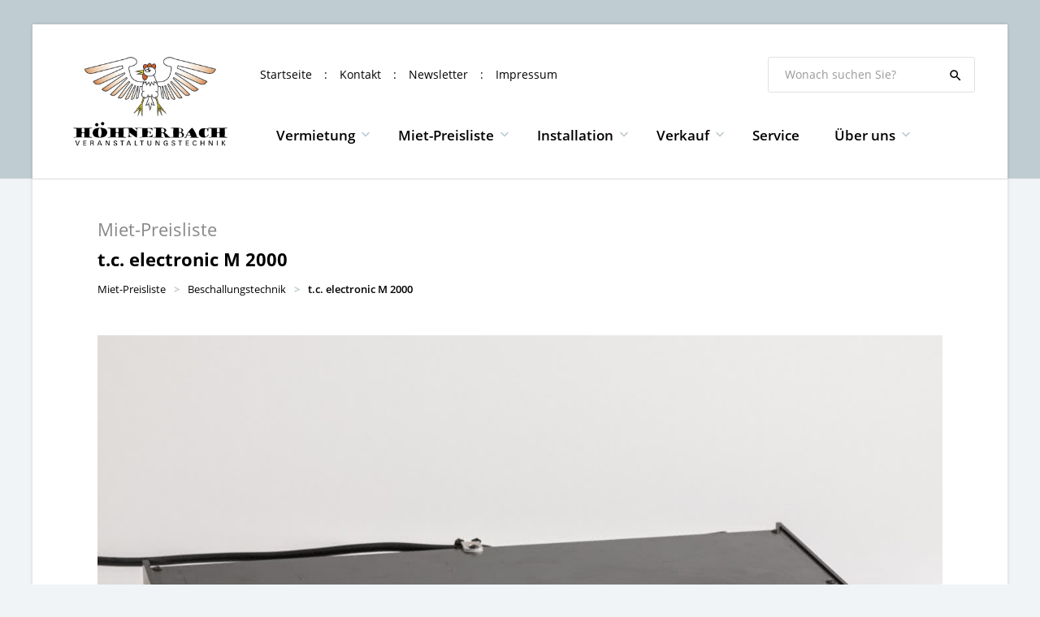

--- FILE ---
content_type: text/html; charset=UTF-8
request_url: https://hoehnerbach.org/de/shop/products/detail/4088/tc-electronic-m-2000.htm
body_size: 24447
content:
<!doctype html><html dir="ltr" lang="de"><head><title>t.c. electronic M 2000 - 241610001 - Höhnerbach Veranstaltungstechnik</title><meta http-equiv="x-dns-prefetch-control" content="on" /><link rel="dns-prefetch" href="//web-video.pltln.de" /><link rel="dns-prefetch" href="//fonts.planetlan.de" /><meta http-equiv="Content-Type" content="text/html; charset=UTF-8" /><meta name="copyright" content="Höhnerbach Veranstaltungstechnik" /><meta name="distribution" content="local" /><meta name="twitter:url" content="https://hoehnerbach.org/de/shop/products/detail/4088/tc-electronic-m-2000.htm" /><meta name="twitter:card" content="summary" /><meta name="twitter:image:src" content="https://hoehnerbach.org/media/uploads/2021/03/square/tcelectronicM2000.jpg" /><meta property="og:title" content="t.c. electronic M 2000 - 241610001 - Höhnerbach Veranstaltungstechnik" /><meta property="og:site_name" content="Höhnerbach Veranstaltungstechnik" /><meta property="og:url" content="https://hoehnerbach.org/de/shop/products/detail/4088/tc-electronic-m-2000.htm" /><meta property="og:type" content="website" /><meta property="og:locale" content="de_DE" /><meta property="og:image" content="https://hoehnerbach.org/media/uploads/2021/03/square/tcelectronicM2000.jpg" /><meta property="og:image:width" content="400" /><meta property="og:image:height" content="400" /><meta name="viewport" content="width=device-width, initial-scale=1.0, user-scalable=no" /><link rel="apple-touch-icon" sizes="180x180" href="https://hoehnerbach.org/sites/hoehnerbach/themes/default/favicon/apple-touch-icon.png"><link rel="icon" type="image/png" sizes="32x32" href="https://hoehnerbach.org/sites/hoehnerbach/themes/default/favicon/favicon-32x32.png"><link rel="icon" type="image/png" sizes="16x16" href="https://hoehnerbach.org/sites/hoehnerbach/themes/default/favicon/favicon-16x16.png"><link rel="manifest" href="https://hoehnerbach.org/sites/hoehnerbach/themes/default/favicon/site.webmanifest"><link rel="mask-icon" href="https://hoehnerbach.org/sites/hoehnerbach/themes/default/favicon/safari-pinned-tab.svg" color="#bfccd2"><link rel="shortcut icon" href="https://hoehnerbach.org/sites/hoehnerbach/themes/default/favicon/favicon.ico"><meta name="msapplication-TileColor" content="#bfccd2"><meta name="msapplication-config" content="/sites/hoehnerbach/themes/default/favicon/browserconfig.xml"><meta name="theme-color" content="#ffffff"><link rel="alternate" type="application/rss+xml" title="RSS Feed" href="https://hoehnerbach.org/feed/rss/de.rss" /><link rel="canonical" href="https://hoehnerbach.org/de/shop/products/detail/4088/tc-electronic-m-2000.htm" /><link rel="icon" href="/favicon.ico" type="image/x-icon" /><link rel="preload" href="https://fonts.planetlan.de?family=Material+Icons;Font+Awesome;Open+Sans:400,600,700" as="style" /><style>/*! 01-general.css */body,h1,h2,h3{margin:0;padding:0}.relative{position:relative}.left{float:left}.right{float:right}.material-icons{vertical-align:middle}.noshow,.onSuccess{display:none}.nopadding{padding:0}.nopadding-top{padding-top:0}.nopadding-bottom{padding-bottom:0}.nopadding-left{padding-left:0}.nopadding-right{padding-right:0}.nomargin{margin:0}.nomargin-top{margin-top:0}.nomargin-bottom{margin-bottom:0}.nomargin-left{margin-left:0}.nomargin-right{margin-right:0}.textcenter{text-align:center}.textright{text-align:right}.textleft{text-align:left}.textjustify{text-align:justify}.ft-small{font-size:17px}.ft-medium{font-size:20px;line-height:1.6}.ft-bold{font-weight:700}.ft-upper{text-transform:uppercase}.ft-lt-spacing{letter-spacing:2.5px}.font-note{color:#888}:focus{outline:0!important}img{max-width:100%;height:auto}.modal{display:none}.loader{position:relative;margin:0 auto;width:100px}.loader.small{width:50px}.loader:before{content:'';display:block;padding-top:100%}.circular{-webkit-animation:rotate 2s linear infinite;animation:rotate 2s linear infinite;height:100%;-webkit-transform-origin:center center;transform-origin:center center;width:100%;position:absolute;top:0;bottom:0;left:0;right:0;margin:auto}.path{stroke-dasharray:1,200;stroke-dashoffset:0;-webkit-animation:dash 1.5s ease-in-out infinite,color 6s ease-in-out infinite;animation:dash 1.5s ease-in-out infinite,color 6s ease-in-out infinite;stroke-linecap:round}@-webkit-keyframes rotate{100%{-webkit-transform:rotate(360deg);transform:rotate(360deg)}}@keyframes rotate{100%{-webkit-transform:rotate(360deg);transform:rotate(360deg)}}@-webkit-keyframes dash{0%{stroke-dasharray:1,200;stroke-dashoffset:0}50%{stroke-dasharray:89,200;stroke-dashoffset:-35px}100%{stroke-dasharray:89,200;stroke-dashoffset:-124px}}@keyframes dash{0%{stroke-dasharray:1,200;stroke-dashoffset:0}50%{stroke-dasharray:89,200;stroke-dashoffset:-35px}100%{stroke-dasharray:89,200;stroke-dashoffset:-124px}}@-webkit-keyframes color{0%,100%{stroke:#a2338f}40%{stroke:#ccc}66%{stroke:#ff00a6}80%,90%{stroke:#692d76}}@keyframes color{0%,100%{stroke:#a2338f}40%{stroke:#ccc}66%{stroke:#ff00a6}80%,90%{stroke:#692d76}}/*! 02-style.css */body{font-family:'Open Sans',Helvetica,sans-serif;font-weight:400;font-size:16px;color:#000;background-color:#f0f4f7}a{text-decoration:none}.pagecenter{width:100%;max-width:1200px;margin:0 auto}.pattern{background-image:url(/sites/hoehnerbach/themes/default/images/layout/pattern.png)}.main-bg{position:absolute;z-index:-1;top:0;left:0;width:100%;height:220px;background-color:#bfccd2}.website{box-shadow:0 0 4px rgba(0,0,0,.15);background-color:#fff}.main{padding:50px 80px;line-height:2}.row.side{margin:0 -25px 0 -25px}.row.side [class*=col-].side-lt,.row.side [class*=col-].side-rt{padding-left:25px;padding-right:25px}.row.side [class*=col-].side-lt{width:65%}.row.side [class*=col-].side-rt{width:35%}.noWidgetbar .row.side [class*=col-].side-rt{display:none}.noWidgetbar .row.side [class*=col-].side-lt{width:100%}header .image{position:relative;background-color:#666;background-repeat:no-repeat;background-position:center center;background-size:cover}header .image,header .swiper-slider .swiper-container .swiper-slide{height:285px}body.page-home header .image,body.page-home header .swiper-slider .swiper-container .swiper-slide{height:705px}body.page-posts-detail header .image,body.page-posts-detail header .swiper-slider .swiper-container .swiper-slide{height:820px}body.no-header-image header .image,header .slider-content{display:none}body.no-header-image header{border-bottom:1px solid #ddd}body.page-home .content,body.page-home .navibar-breadcrumb,body.page-shop-overview .navibar-breadcrumb,body.page-shop-overview .navibar-desc,body:not(.page-home) header .contact,body:not(.page-home):not(.page-product):not(.page-shop-category) .navibar-desc{display:none}header .contact{position:absolute;z-index:100;bottom:80px;left:50%;width:700px;padding:20px 0;margin-left:-350px;color:#fff;font-size:23px;font-weight:700;background-color:rgba(0,0,0,.6);border:1px solid rgba(255,255,255,.3);border-radius:3px}header .contact>.row{margin:0}header .contact>.row>[class*=col-]{padding:0 30px}header .contact>.row>[class*=col-]:first-child{border-right:1px solid rgba(255,255,255,.3)}header .contact small{display:block;font-size:14px;font-weight:400;text-transform:uppercase}header .contact .material-icons{float:left;vertical-align:middle;margin-right:10px;font-size:50px;width:50px;height:50px}header .contact a{color:#fff;font-weight:700}header .contact a:hover{color:rgba(255,255,255,.7)}header .inner{padding:40px 50px}header .search{position:absolute;top:40px;right:40px;opacity:0}header .search label{position:absolute;z-index:1;top:50%;right:15px;margin-top:-12px}header .search .material-icons{font-size:18px}header .search .form-control{width:255px}.navibar{padding-bottom:50px;line-height:1}body:not(.page-shop-overview) .navibar-headline{margin-bottom:20px}body.page-home .navibar{padding:0}body.page-home .navibar-headline{text-align:center;margin:0}body.page-home .navibar-title:after{position:absolute;bottom:-22px;left:50%;margin-left:-75px;content:"";width:150px;height:1px;background-color:#bfccd2}body.page-home .navibar-title{position:relative;font-size:47px}body:not(.page-shop) .navibar-desc{line-height:2;margin-top:40px;color:#888;text-align:center}body.page-product .navibar-desc,body.page-shop-category .navibar-desc{font-size:22px;color:#888;margin-bottom:15px;order:1}body.page-product .navibar-title,body.page-shop-category .navibar-title{order:2}body.page-product .navibar-headline,body.page-shop-category .navibar-headline{display:flex;flex-flow:row wrap;width:100%}body.page-product .navibar-headline>div,body.page-shop-category .navibar-headline>div{flex:1 1 100%;max-width:100%}.navibar-breadcrumb li,.navibar-breadcrumb ul{list-style:none;padding:0;margin:0}.breadcrumb>li{display:inline-block}.navibar-breadcrumb .breadcrumb>li+li:before{content:">";padding:0 10px;font-weight:700;color:#bfccd2}.navibar-breadcrumb .breadcrumb{background:0 0;padding:0;margin:0;font-size:0}.navibar-breadcrumb .breadcrumb li,.navibar-breadcrumb .breadcrumb li a,.navibar-breadcrumb .breadcrumb li a:focus{font-size:13px;font-weight:400;color:#000}.navibar-breadcrumb .breadcrumb li a:hover{color:#9fb1b9}.navibar-breadcrumb .breadcrumb li.active{font-weight:600}/*! 03-messages.css */.ic-window{position:fixed;z-index:1100;top:50%;left:50%;max-width:500px;cursor:pointer;padding:25px 40px;color:grey;font-size:17px;line-height:2;font-weight:300;border:1px solid #d0d0d0;border-radius:3px;-webkit-border-radius:3px;-moz-border-radius:3px;background:#fff}.ic-window img{display:none}.ic-window-bg{position:fixed;z-index:1000;top:0;left:0;width:100%;height:100%;background-color:rgba(232,232,232,.7)}.ic-window h1,.ic-window h2,.ic-window h3{font-size:18pt;margin:0;padding:0;margin-bottom:10px}.ic-window .ctrl{margin-top:15px;text-align:center}.ic-window .ctrl button{margin:0 5px 0 5px;border-radius:3px;-webkit-border-radius:3px;-moz-border-radius:3px}.ic-window.default:after{content:"";position:absolute;top:5px;right:5px;width:16px;height:16px;background:url(/sites/hoehnerbach/themes/default/images/icons/context-close.png) no-repeat center center;opacity:.5}.ic-window.error,.ic-window.success{top:auto;bottom:50px;color:#fff;font-size:20px;line-height:1.4;padding:20px 40px;border-color:transparent}.ic-window.error{background:#b06c72}.ic-window.success{background:#bfccd2}.messages{padding:30px;font-size:14pt;font-weight:300;line-height:1.2;margin-bottom:10px}.messages.nomargin{margin:0}.messages ul{margin:0;padding-left:20px}.messages li{list-style:square}.messages img{display:none}.messages.error{background:#b06c72;color:#fff}.messages.success{background:#bfccd2;color:#fff}.messages.info{background:#6ca5b0;color:#fff}.messages.warning{background:#b0a26c;color:#fff}.messages.hint{font-size:.8em;line-height:2;color:#555;padding:2em;background-color:#f8f8f8;border:0;border-radius:5px}.messages.formUpdateMessage{display:none}.messages.sysMsg{position:fixed;bottom:0;right:0;width:100%;padding:0;z-index:50;border-right:0;border-bottom:0;font-size:1.2em}.messages.sysMsg .txt{padding:10px 20px 10px 20px}.messages.sysMsg button{margin:0;margin-top:10px;font-size:.8em;padding-left:20px;padding-right:20px}.messages.sysMsg.warning button{background:#987200}.messages.sysMsg.warning button:hover{background:#c49916}.preview_notice{position:fixed;z-index:1000;top:0;left:0;width:100%;background-color:#a2338f;color:#fff;line-height:1;padding:20px;font-family:Helvetica,Arial;box-shadow:0 1.5px 1.5px 0 rgba(1,1,1,.2);transform:translate3d(0,0,0);transition:transform .5s}.preview_notice.closed{transform:translate3d(0,-100px,0)}.preview_notice h5{margin:0;padding:0;margin-bottom:10px;font-size:20px;font-weight:700}.preview_notice a{color:rgba(255,255,255,.7);font-size:16px;text-decoration:none}.preview_notice a.cl{position:absolute;top:15px;right:15px;color:#fff;font-size:11px;text-decoration:none;font-weight:700}.preview_notice a:hover{text-decoration:underline}.preview_notice .preview_lnselect,.preview_notice .preview_lnselect li{padding:0;margin:0;list-style:none}.preview_notice .preview_lnselect{position:absolute;right:10px;bottom:10px}.preview_notice .preview_lnselect li{float:left;margin-left:7px}.preview_notice .preview_lnselect a{display:block;font-size:13px;line-height:1;padding:5px 10px;border:1px solid rgba(255,255,255,.7)}.preview_notice .preview_lnselect a:hover{cursor:pointer;text-decoration:none;border-color:rgba(255,255,255,.9);color:rgba(255,255,255,.9)}.preview_notice .preview_lnselect li.active a{color:#fff;border-color:#fff}/*! 07-nav-desktop.css */header nav{position:absolute;left:280px;bottom:40px}header nav li,header nav ul{list-style:none;padding:0;margin:0;font-size:0;line-height:1}header nav li a,header nav li a:focus{font-size:17px;line-height:1;font-weight:600;color:#000}header nav>ul,header nav>ul>li{display:inline-block;vertical-align:top}header nav>ul>li{margin-right:3px}header nav>ul>li>a{position:relative;padding:10px 20px;border-radius:3px;transition:none}header nav>ul>li.on>a{background-color:#f0f4f7;color:#000}header nav>ul>li.active>a{background-color:#bfccd2;color:#fff}header nav>ul>li.expandable>a{padding-right:30px}header nav>ul>li.expandable>a:after{content:"keyboard_arrow_down";position:absolute;top:50%;right:7px;color:#bfccd2;margin-top:-10px;font-weight:400;font-family:"Material Icons";text-rendering:optimizeLegibility;font-feature-settings:'liga' 1;font-style:normal;text-transform:none;line-height:1;font-size:20px;width:20px;height:20px;display:inline-block;overflow:hidden;-webkit-font-smoothing:antialiased}header nav>ul>li.active.expandable>a:after{color:#fff}header nav>ul>li>ul{position:absolute;z-index:150;top:27px;background-color:#f0f4f7;box-shadow:0 4px 5px -2px rgba(0,0,0,.25);border-radius:3px}header nav>ul>li:not(.on)>ul{display:none}header nav>ul>li>ul>li{display:block}header nav>ul>li:not(.flex-nav)>ul>li>a,header nav>ul>li:not(.flex-nav)>ul>li>a:focus{display:block;padding:15px 20px;font-size:15px;color:#6a838e;font-weight:400;border-bottom:1px solid rgba(154,173,180,.3)}header nav>ul>li:not(.flex-nav)>ul>li>a:hover{color:#6a838e;background-color:rgba(154,173,180,.15)}header nav>ul>li:not(.flex-nav)>ul>li:last-child>a{border:0;border-radius:0 0 3px 3px}header nav>ul>li:not(.flex-nav)>ul>li:first-child>a{border-radius:0 3px 0 0}header nav>ul>li:not(.flex-nav)>ul>li>ul{display:none!important}header nav>ul>li.on.flex-nav>ul{display:-ms-flex;display:-webkit-flex;display:flex;flex-flow:row wrap;width:1000px;left:50%;margin-left:-500px;padding:15px 20px}header nav>ul>li.flex-nav>ul>li{-webkit-flex:1 20%;flex:1 20%;margin:15px 10px}header nav>ul>li.flex-nav>ul>li>a{display:block;border-bottom:1px solid #bfccd2;padding-bottom:.5em;margin-bottom:.5em;transition:color .2s,border .2s}header nav>ul>li.flex-nav>ul>li:hover>a,header nav>ul>li:not(.flex-nav)>ul>li.expandable>a:hover{color:#8ea4ae;border-color:#bfccd2}header nav>ul>li.flex-nav>ul>li>ul>li a{display:block;font-size:13px;font-weight:400;line-height:1.5}header nav>ul>li>ul>li>ul>li>ul{display:none}header nav>ul>li.flex-nav>ul>li>a:before,header nav>ul>li:not(.flex-nav)>ul>li.expandable>a:before{content:""}footer nav>ul,footer nav>ul>li{padding:0;margin:0;list-style:none}footer nav>ul>li>ul{display:none!important}footer nav>ul{display:flex;flex-flow:row wrap}footer nav>ul>li{width:33.333%}header .secnav{position:absolute;left:280px;top:52px;padding:0;font-size:0}header .secnav li{float:left}header .secnav a,header .secnav a:focus{font-size:14px;font-weight:400;color:#000}header .secnav a:hover{color:#9fb1b9}header .secnav li:not(:last-child) a:after{content:":";margin:0 15px}/*! 08-nav-mobile.css */a.btn.MNavToggle{position:absolute;top:50%;right:33px;padding:0 10px 10px 10px!important;font-size:10px;transform:translateY(-50%)}.btn.MNavToggle .material-icons{margin:0!important;font-size:68px}.MNavSlide{transform:translate3d(0,0,0);transition:transform .4s;padding-top:30px}.MNavOpen .MNavSlide:before{content:"";position:fixed;z-index:300;top:0;left:0;width:100%;height:100%;box-shadow:inset 30px 0 100px -30px rgba(0,0,0,.3)}.MNavOpen .MNavContainer{overflow:hidden}.MNavOpen .MNavSlide{position:relative;transform:translate3d(300px,0,0)}.MNav{position:fixed;left:0;top:0;width:300px;height:100%;background-color:#fff;border-right:5px solid #96a8b0;padding:20px;overflow:auto;-webkit-overflow-scrolling:touch;transition:transform .4s,opacity .8s .4s;transform:translate3d(-300px,0,0);opacity:0}.MNavOpen .MNav{transform:translate3d(0,0,0);opacity:1}.MNav li,.MNav ul{list-style:none;padding:0;margin:0}.MNav li>a{position:relative;display:block;border-bottom:1px solid #ddd;padding:10px 15px}.MNav li.expandable>a:before{position:absolute;right:10px;margin-top:-1px;content:"keyboard_arrow_down";font-family:'Material Icons';font-weight:400;font-style:normal;font-size:24px;line-height:1;letter-spacing:normal;text-transform:none;display:inline-block;white-space:nowrap;word-wrap:normal;direction:ltr;text-rendering:optimizeLegibility;-webkit-font-smoothing:antialiased}.MNav>ul>li>ul{background-color:#f8f8f8;font-size:12px}.MNav>ul>li>ul>li>a{padding-left:25px;color:#666}.MNav>ul>li>ul>li>ul{background-color:#f1f1f1}.MNav>ul>li>ul>li>ul>li>a{padding-left:50px;color:#666}.MNav h4{margin:0;margin-bottom:20px}.MNav .search{margin-bottom:40px}.MNav .search input[type=submit]{display:none}.MNav .cl{position:absolute;top:0;right:0;color:#fff;background-color:#96a8b0;padding:5px}.MNav .cl .material-icons{font-size:28px}.MNav li.flex-nav.expandable>a:before,.MNav li.flex-nav>ul{display:none}</style><script type="text/javascript"> var google_maps_style=[{featureType:"water",stylers:[{visibility:"on"},{color:"#b5cbe4"}]},{featureType:"landscape",stylers:[{color:"#efefef"}]},{featureType:"road.highway",elementType:"geometry",stylers:[{color:"#83a5b0"}]},{featureType:"road.arterial",elementType:"geometry",stylers:[{color:"#bdcdd3"}]},{featureType:"road.local",elementType:"geometry",stylers:[{color:"#ffffff"}]},{featureType:"poi.park",elementType:"geometry",stylers:[{color:"#e3eed3"}]},{featureType:"administrative",stylers:[{visibility:"on"},{lightness:33}]},{featureType:"road"},{featureType:"poi.park",elementType:"labels",stylers:[{visibility:"on"},{lightness:20}]},{},{featureType:"road",stylers:[{lightness:20}]}];</script></head><body class="page-shop no-header-image page-product page-shop-product"><div
class="modal fade" id="AuthDialog" tabindex="-1" role="dialog" aria-hidden="true" style="" ><div
class="modal-dialog" style=""><div
class="modal-content"><div
class="modal-body"><div
id="AuthMe-0Xmesk" class="auth-init"><div
class="loader small"><svg
class="circular" viewBox="25 25 50 50"><circle
class="path" cx="50" cy="50" r="20" fill="none" stroke-width="3" stroke-miterlimit="10"/></svg></div></div></div></div></div></div><div
class="MNavContainer"><div
class="MNav">
<a
href="javascript:;" class="cl" onclick="$('body').removeClass('MNavOpen')"><i
class="material-icons">close</i></a><h4>In Website suchen...</h4><form
class="search sm" method="GET" action="/de/shop.htm" onsubmit="return search_submit( $('.MNav .search') );">
<input
type="text" name="term" placeholder="Wonach suchen Sie?" data-minlen="2" autocapitalize="off" autocorrect="off" class="form-control" />
<input
type="submit" value="" class="hidden noshow" /></form><h4>Navigation</h4><ul
role="menubar" aria-label="Navigation"><li
role="none" class="expandable"><a
href="https://hoehnerbach.org/de/vermietung.htm" role="menuitem">Vermietung</a><ul
rel="125" role="menu" aria-label="Vermietung"><li
role="none"><a
href="https://hoehnerbach.org/de/planung.htm" role="menuitem">Planung</a></li><li
role="none"><a
href="https://hoehnerbach.org/de/ton.htm" role="menuitem">Ton</a></li><li
role="none"><a
href="https://hoehnerbach.org/de/licht.htm" role="menuitem">Licht</a></li><li
role="none"><a
href="https://hoehnerbach.org/de/buehne.htm" role="menuitem">Bühne</a></li><li
role="none" class="lastLI"><a
href="https://hoehnerbach.org/de/referenzen.htm" role="menuitem">Referenzen Vermietung</a></li></ul></li><li
role="none" class="flex-nav nav-shop-categories expandable"><a
href="https://hoehnerbach.org/de/shop.htm" role="menuitem">Miet-Preisliste</a><ul
rel="133" role="menu" aria-label="Miet-Preisliste"><li
role="none" class="expandable"><a
href="https://hoehnerbach.org/de/shop/products/list/627/arbeitsgeraete.htm" >Arbeitsgeräte</a><ul
role="menu"><li
role="none" class="lastLI expandable"><a
href="https://hoehnerbach.org/de/shop/products/list/628/arbeitsgeraete-messtechnik.htm" >Messtechnik</a><ul
role="menu"><li
role="none" class="lastLI"><a
href="https://hoehnerbach.org/de/shop/products/list/629/arbeitsgeraete-messtechnik-messgeraete.htm" >Messgeräte</a></li></ul></li></ul></li><li
role="none" class="expandable"><a
href="https://hoehnerbach.org/de/shop/products/list/576/beschallungstechnik.htm" >Beschallungstechnik</a><ul
rel="1" role="menu"><li
role="none" class="expandable"><a
href="https://hoehnerbach.org/de/shop/products/list/583/beschallungstechnik-lautsprecher.htm" >Lautsprecher</a><ul
role="menu"><li
role="none"><a
href="https://hoehnerbach.org/de/shop/products/list/586/beschallungstechnik-lautsprecher-line-array.htm" >Line Array</a></li><li
role="none"><a
href="https://hoehnerbach.org/de/shop/products/list/585/beschallungstechnik-lautsprecher-aktiv.htm" >Aktiv</a></li><li
role="none"><a
href="https://hoehnerbach.org/de/shop/products/list/587/beschallungstechnik-lautsprecher-passiv.htm" >Passiv</a></li><li
role="none"><a
href="https://hoehnerbach.org/de/shop/products/list/584/beschallungstechnik-lautsprecher-akkubetrieben.htm" >Akkubetrieben</a></li><li
role="none" class="lastLI"><a
href="https://hoehnerbach.org/de/shop/products/list/647/beschallungstechnik-lautsprecher-zubehoer.htm" >Zubehör</a></li></ul></li><li
role="none" class="expandable"><a
href="https://hoehnerbach.org/de/shop/products/list/617/beschallungstechnik-verstaerker.htm" >Verstärker</a><ul
rel="1" role="menu"><li
role="none"><a
href="https://hoehnerbach.org/de/shop/products/list/618/beschallungstechnik-verstaerker-2-kanal.htm" >2-Kanal</a></li><li
role="none"><a
href="https://hoehnerbach.org/de/shop/products/list/619/beschallungstechnik-verstaerker-4-kanal.htm" >4-Kanal</a></li><li
role="none" class="lastLI"><a
href="https://hoehnerbach.org/de/shop/products/list/620/beschallungstechnik-verstaerker-contoller.htm" >Contoller</a></li></ul></li><li
role="none" class="expandable"><a
href="https://hoehnerbach.org/de/shop/products/list/594/beschallungstechnik-mischpulte.htm" >Mischpulte</a><ul
rel="2" role="menu"><li
role="none"><a
href="https://hoehnerbach.org/de/shop/products/list/596/beschallungstechnik-mischpulte-digital.htm" >Digital</a></li><li
role="none"><a
href="https://hoehnerbach.org/de/shop/products/list/595/beschallungstechnik-mischpulte-analog.htm" >Analog</a></li><li
role="none"><a
href="https://hoehnerbach.org/de/shop/products/list/597/beschallungstechnik-mischpulte-disco-pulte.htm" >Disco-Pulte</a></li><li
role="none" class="lastLI"><a
href="https://hoehnerbach.org/de/shop/products/list/598/beschallungstechnik-mischpulte-zubehoer.htm" >Zubehör</a></li></ul></li><li
role="none" class="expandable"><a
href="https://hoehnerbach.org/de/shop/products/list/603/beschallungstechnik-peripherie.htm" >Peripherie</a><ul
rel="3" role="menu"><li
role="none"><a
href="https://hoehnerbach.org/de/shop/products/list/607/beschallungstechnik-peripherie-lautsprechermanagement.htm" >Lautsprechermanagement</a></li><li
role="none"><a
href="https://hoehnerbach.org/de/shop/products/list/606/beschallungstechnik-peripherie-equalizer.htm" >Equalizer</a></li><li
role="none"><a
href="https://hoehnerbach.org/de/shop/products/list/605/beschallungstechnik-peripherie-effekt-geraete.htm" >Effekt-Geräte</a></li><li
role="none"><a
href="https://hoehnerbach.org/de/shop/products/list/604/beschallungstechnik-peripherie-dynamik-prozessoren.htm" >Dynamik-Prozessoren</a></li><li
role="none" class="lastLI"><a
href="https://hoehnerbach.org/de/shop/products/list/626/beschallungstechnik-peripherie-zubehoer.htm" >Zubehör</a></li></ul></li><li
role="none" class="expandable"><a
href="https://hoehnerbach.org/de/shop/products/list/599/beschallungstechnik-multicoresysteme.htm" >Multicoresysteme</a><ul
rel="4" role="menu"><li
role="none"><a
href="https://hoehnerbach.org/de/shop/products/list/600/beschallungstechnik-multicoresysteme-multicore.htm" >Multicore</a></li><li
role="none"><a
href="https://hoehnerbach.org/de/shop/products/list/601/beschallungstechnik-multicoresysteme-stagebox.htm" >Stagebox</a></li><li
role="none" class="lastLI"><a
href="https://hoehnerbach.org/de/shop/products/list/602/beschallungstechnik-multicoresysteme-unterverteilung.htm" >Unterverteilung</a></li></ul></li><li
role="none" class="expandable"><a
href="https://hoehnerbach.org/de/shop/products/list/613/beschallungstechnik-signaluebertragung.htm" >Signalübertragung</a><ul
rel="5" role="menu"><li
role="none"><a
href="https://hoehnerbach.org/de/shop/products/list/614/beschallungstechnik-signaluebertragung-di-boxen.htm" >DI-Boxen</a></li><li
role="none"><a
href="https://hoehnerbach.org/de/shop/products/list/615/beschallungstechnik-signaluebertragung-splitter.htm" >Splitter</a></li><li
role="none" class="lastLI"><a
href="https://hoehnerbach.org/de/shop/products/list/616/beschallungstechnik-signaluebertragung-uebertrager.htm" >Übertrager</a></li></ul></li><li
role="none" class="expandable"><a
href="https://hoehnerbach.org/de/shop/products/list/621/beschallungstechnik-zuspieler.htm" >Zuspieler</a><ul
rel="6" role="menu"><li
role="none"><a
href="https://hoehnerbach.org/de/shop/products/list/622/beschallungstechnik-zuspieler-cd-player.htm" >CD-Player</a></li><li
role="none"><a
href="https://hoehnerbach.org/de/shop/products/list/625/beschallungstechnik-zuspieler-tapedeck.htm" >Tapedeck</a></li><li
role="none"><a
href="https://hoehnerbach.org/de/shop/products/list/623/beschallungstechnik-zuspieler-md-player.htm" >MD-Player</a></li><li
role="none" class="lastLI"><a
href="https://hoehnerbach.org/de/shop/products/list/624/beschallungstechnik-zuspieler-plattenspieler.htm" >Plattenspieler</a></li></ul></li><li
role="none" class="expandable"><a
href="https://hoehnerbach.org/de/shop/products/list/577/beschallungstechnik-funktechnik.htm" >Funktechnik</a><ul
rel="7" role="menu"><li
role="none"><a
href="https://hoehnerbach.org/de/shop/products/list/578/beschallungstechnik-funktechnik-empfaenger.htm" >Empfänger</a></li><li
role="none"><a
href="https://hoehnerbach.org/de/shop/products/list/581/beschallungstechnik-funktechnik-sender.htm" >Sender</a></li><li
role="none"><a
href="https://hoehnerbach.org/de/shop/products/list/580/beschallungstechnik-funktechnik-mikrophone.htm" >Mikrophone</a></li><li
role="none"><a
href="https://hoehnerbach.org/de/shop/products/list/579/beschallungstechnik-funktechnik-in-ear.htm" >In-Ear</a></li><li
role="none" class="lastLI"><a
href="https://hoehnerbach.org/de/shop/products/list/582/beschallungstechnik-funktechnik-zubehoer.htm" >Zubehör</a></li></ul></li><li
role="none" class="expandable"><a
href="https://hoehnerbach.org/de/shop/products/list/588/beschallungstechnik-mikrophone.htm" >Mikrophone</a><ul
rel="8" role="menu"><li
role="none"><a
href="https://hoehnerbach.org/de/shop/products/list/589/beschallungstechnik-mikrophone-dynamisch.htm" >Dynamisch</a></li><li
role="none"><a
href="https://hoehnerbach.org/de/shop/products/list/590/beschallungstechnik-mikrophone-grenzflaeche.htm" >Grenzfläche</a></li><li
role="none"><a
href="https://hoehnerbach.org/de/shop/products/list/591/beschallungstechnik-mikrophone-kondensator.htm" >Kondensator</a></li><li
role="none"><a
href="https://hoehnerbach.org/de/shop/products/list/592/beschallungstechnik-mikrophone-tonabnehmer.htm" >Tonabnehmer</a></li><li
role="none" class="lastLI"><a
href="https://hoehnerbach.org/de/shop/products/list/593/beschallungstechnik-mikrophone-zubehoer.htm" >Zubehör</a></li></ul></li><li
role="none" class="lastLI expandable"><a
href="https://hoehnerbach.org/de/shop/products/list/608/beschallungstechnik-recording.htm" >Recording</a><ul
rel="9" role="menu"><li
role="none"><a
href="https://hoehnerbach.org/de/shop/products/list/609/beschallungstechnik-recording-aufnahmegeraete.htm" >Aufnahmegeräte</a></li><li
role="none"><a
href="https://hoehnerbach.org/de/shop/products/list/610/beschallungstechnik-recording-mikrophone.htm" >Mikrophone</a></li><li
role="none"><a
href="https://hoehnerbach.org/de/shop/products/list/611/beschallungstechnik-recording-monitoring.htm" >Monitoring</a></li><li
role="none" class="lastLI"><a
href="https://hoehnerbach.org/de/shop/products/list/612/beschallungstechnik-recording-zubehoer.htm" >Zubehör</a></li></ul></li></ul></li><li
role="none" class="expandable"><a
href="https://hoehnerbach.org/de/shop/products/list/505/beleuchtungstechnik.htm" >Beleuchtungstechnik</a><ul
rel="2" role="menu"><li
role="none" class="expandable"><a
href="https://hoehnerbach.org/de/shop/products/list/516/beleuchtungstechnik-scheinwerfer.htm" >Scheinwerfer</a><ul
role="menu"><li
role="none"><a
href="https://hoehnerbach.org/de/shop/products/list/519/beleuchtungstechnik-scheinwerfer-led.htm" >LED</a></li><li
role="none"><a
href="https://hoehnerbach.org/de/shop/products/list/521/beleuchtungstechnik-scheinwerfer-movinglights.htm" >Movinglights</a></li><li
role="none"><a
href="https://hoehnerbach.org/de/shop/products/list/518/beleuchtungstechnik-scheinwerfer-konventionell.htm" >Konventionell</a></li><li
role="none"><a
href="https://hoehnerbach.org/de/shop/products/list/520/beleuchtungstechnik-scheinwerfer-lichteffekte.htm" >Lichteffekte</a></li><li
role="none"><a
href="https://hoehnerbach.org/de/shop/products/list/522/beleuchtungstechnik-scheinwerfer-verfolger.htm" >Verfolger</a></li><li
role="none"><a
href="https://hoehnerbach.org/de/shop/products/list/523/beleuchtungstechnik-scheinwerfer-zubehoer.htm" >Zubehör</a></li><li
role="none" class="lastLI"><a
href="https://hoehnerbach.org/de/shop/products/list/517/beleuchtungstechnik-scheinwerfer-architektur.htm" >Architektur</a></li></ul></li><li
role="none" class="expandable"><a
href="https://hoehnerbach.org/de/shop/products/list/508/beleuchtungstechnik-effekte.htm" >Effekte</a><ul
rel="1" role="menu"><li
role="none"><a
href="https://hoehnerbach.org/de/shop/products/list/511/beleuchtungstechnik-effekte-spiegelkugel.htm" >Spiegelkugel</a></li><li
role="none"><a
href="https://hoehnerbach.org/de/shop/products/list/509/beleuchtungstechnik-effekte-nebel.htm" >Nebel</a></li><li
role="none" class="lastLI"><a
href="https://hoehnerbach.org/de/shop/products/list/510/beleuchtungstechnik-effekte-sonstige.htm" >Sonstige</a></li></ul></li><li
role="none" class="expandable"><a
href="https://hoehnerbach.org/de/shop/products/list/512/beleuchtungstechnik-mischpulte.htm" >Mischpulte</a><ul
rel="2" role="menu"><li
role="none"><a
href="https://hoehnerbach.org/de/shop/products/list/514/beleuchtungstechnik-mischpulte-fuer-movinglights.htm" >für Movinglights</a></li><li
role="none"><a
href="https://hoehnerbach.org/de/shop/products/list/513/beleuchtungstechnik-mischpulte-fuer-konventionelle-scheinwerfer.htm" >für konventionelle Scheinwerfer</a></li><li
role="none" class="lastLI"><a
href="https://hoehnerbach.org/de/shop/products/list/515/beleuchtungstechnik-mischpulte-zubehoer.htm" >Zubehör</a></li></ul></li><li
role="none" class="expandable"><a
href="https://hoehnerbach.org/de/shop/products/list/506/beleuchtungstechnik-dimmer.htm" >Dimmer</a><ul
rel="3" role="menu"><li
role="none" class="lastLI"><a
href="https://hoehnerbach.org/de/shop/products/list/507/beleuchtungstechnik-dimmer-dmx.htm" >DMX</a></li></ul></li><li
role="none" class="lastLI expandable"><a
href="https://hoehnerbach.org/de/shop/products/list/524/beleuchtungstechnik-zubehoer.htm" >Zubehör</a><ul
rel="4" role="menu"><li
role="none" class="lastLI"><a
href="https://hoehnerbach.org/de/shop/products/list/525/beleuchtungstechnik-zubehoer-dmx-technik.htm" >DMX-Technik</a></li></ul></li></ul></li><li
role="none" class="expandable"><a
href="https://hoehnerbach.org/de/shop/products/list/526/praesentationstechnik.htm" >Präsentationstechnik</a><ul
rel="3" role="menu"><li
role="none" class="expandable"><a
href="https://hoehnerbach.org/de/shop/products/list/527/praesentationstechnik-beamer.htm" >Beamer</a><ul
role="menu"><li
role="none"><a
href="https://hoehnerbach.org/de/shop/products/list/528/praesentationstechnik-beamer-beamer.htm" >Beamer</a></li><li
role="none"><a
href="https://hoehnerbach.org/de/shop/products/list/529/praesentationstechnik-beamer-objektive.htm" >Objektive</a></li><li
role="none" class="lastLI"><a
href="https://hoehnerbach.org/de/shop/products/list/530/praesentationstechnik-beamer-zubehoer.htm" >Zubehör</a></li></ul></li><li
role="none" class="expandable"><a
href="https://hoehnerbach.org/de/shop/products/list/531/praesentationstechnik-computertechnik.htm" >Computertechnik</a><ul
rel="1" role="menu"><li
role="none"><a
href="https://hoehnerbach.org/de/shop/products/list/532/praesentationstechnik-computertechnik-notebook.htm" >Notebook</a></li><li
role="none"><a
href="https://hoehnerbach.org/de/shop/products/list/533/praesentationstechnik-computertechnik-tablet-pc.htm" >Tablet-PC</a></li><li
role="none" class="lastLI"><a
href="https://hoehnerbach.org/de/shop/products/list/534/praesentationstechnik-computertechnik-zubehoer.htm" >Zubehör</a></li></ul></li><li
role="none" class="expandable"><a
href="https://hoehnerbach.org/de/shop/products/list/535/praesentationstechnik-displays.htm" >Displays</a><ul
rel="2" role="menu"><li
role="none"><a
href="https://hoehnerbach.org/de/shop/products/list/537/praesentationstechnik-displays-plasma.htm" >Plasma</a></li><li
role="none"><a
href="https://hoehnerbach.org/de/shop/products/list/536/praesentationstechnik-displays-lcd.htm" >LCD</a></li><li
role="none" class="lastLI"><a
href="https://hoehnerbach.org/de/shop/products/list/538/praesentationstechnik-displays-zubehoer.htm" >Zubehör</a></li></ul></li><li
role="none" class="expandable"><a
href="https://hoehnerbach.org/de/shop/products/list/542/praesentationstechnik-leinwaende.htm" >Leinwände</a><ul
rel="3" role="menu"><li
role="none"><a
href="https://hoehnerbach.org/de/shop/products/list/543/praesentationstechnik-leinwaende-rahmen.htm" >Rahmen</a></li><li
role="none"><a
href="https://hoehnerbach.org/de/shop/products/list/544/praesentationstechnik-leinwaende-tuecher.htm" >Tücher</a></li><li
role="none" class="lastLI"><a
href="https://hoehnerbach.org/de/shop/products/list/631/praesentationstechnik-leinwaende-komplett.htm" >komplett</a></li></ul></li><li
role="none" class="expandable"><a
href="https://hoehnerbach.org/de/shop/products/list/547/praesentationstechnik-regie.htm" >Regie</a><ul
rel="4" role="menu"><li
role="none"><a
href="https://hoehnerbach.org/de/shop/products/list/550/praesentationstechnik-regie-mischpulte.htm" >Mischpulte</a></li><li
role="none"><a
href="https://hoehnerbach.org/de/shop/products/list/552/praesentationstechnik-regie-recording.htm" >Recording</a></li><li
role="none"><a
href="https://hoehnerbach.org/de/shop/products/list/551/praesentationstechnik-regie-monitore.htm" >Monitore</a></li><li
role="none"><a
href="https://hoehnerbach.org/de/shop/products/list/549/praesentationstechnik-regie-scaler-scankonverter.htm" >Scaler / Scankonverter</a></li><li
role="none"><a
href="https://hoehnerbach.org/de/shop/products/list/548/praesentationstechnik-regie-konverter-umschalter-verteiler-.htm" >Konverter / Umschalter / Verteiler / Verstärker</a></li><li
role="none"><a
href="https://hoehnerbach.org/de/shop/products/list/633/praesentationstechnik-regie-verteiler-verstaerker.htm" >Verteiler / Verstärker</a></li><li
role="none"><a
href="https://hoehnerbach.org/de/shop/products/list/554/praesentationstechnik-regie-zuspieler.htm" >Zuspieler</a></li><li
role="none" class="lastLI"><a
href="https://hoehnerbach.org/de/shop/products/list/553/praesentationstechnik-regie-zubehoer.htm" >Zubehör</a></li></ul></li><li
role="none" class="expandable"><a
href="https://hoehnerbach.org/de/shop/products/list/539/praesentationstechnik-kameras.htm" >Kameras</a><ul
rel="5" role="menu"><li
role="none"><a
href="https://hoehnerbach.org/de/shop/products/list/540/praesentationstechnik-kameras-kamera.htm" >Kamera</a></li><li
role="none" class="lastLI"><a
href="https://hoehnerbach.org/de/shop/products/list/541/praesentationstechnik-kameras-zubehoer.htm" >Zubehör</a></li></ul></li><li
role="none" class="lastLI expandable"><a
href="https://hoehnerbach.org/de/shop/products/list/545/praesentationstechnik-overhead.htm" >Overhead</a><ul
rel="6" role="menu"><li
role="none" class="lastLI"><a
href="https://hoehnerbach.org/de/shop/products/list/546/praesentationstechnik-overhead-hmi.htm" >HMI</a></li></ul></li></ul></li><li
role="none" class="expandable"><a
href="https://hoehnerbach.org/de/shop/products/list/555/rigging.htm" >Rigging</a><ul
rel="4" role="menu"><li
role="none" class="expandable"><a
href="https://hoehnerbach.org/de/shop/products/list/564/rigging-traversen.htm" >Traversen</a><ul
role="menu"><li
role="none"><a
href="https://hoehnerbach.org/de/shop/products/list/565/rigging-traversen-4-punkt-30-x-30.htm" >4-Punkt 30 x 30</a></li><li
role="none"><a
href="https://hoehnerbach.org/de/shop/products/list/566/rigging-traversen-4-punkt-30-x-40.htm" >4-Punkt 30 x 40</a></li><li
role="none"><a
href="https://hoehnerbach.org/de/shop/products/list/567/rigging-traversen-zubehoer.htm" >Zubehör</a></li><li
role="none" class="lastLI"><a
href="https://hoehnerbach.org/de/shop/products/list/654/rigging-traversen-sonstige.htm" >Sonstige</a></li></ul></li><li
role="none" class="expandable"><a
href="https://hoehnerbach.org/de/shop/products/list/560/rigging-arbeitsgeraete.htm" >Arbeitsgeräte</a><ul
rel="1" role="menu"><li
role="none"><a
href="https://hoehnerbach.org/de/shop/products/list/561/rigging-arbeitsgeraete-controller.htm" >Controller</a></li><li
role="none"><a
href="https://hoehnerbach.org/de/shop/products/list/562/rigging-arbeitsgeraete-kettenzuege.htm" >Kettenzüge</a></li><li
role="none" class="lastLI"><a
href="https://hoehnerbach.org/de/shop/products/list/563/rigging-arbeitsgeraete-lifte.htm" >Lifte</a></li></ul></li><li
role="none" class="expandable"><a
href="https://hoehnerbach.org/de/shop/products/list/556/rigging-anschlagmaterial.htm" >Anschlagmaterial</a><ul
rel="2" role="menu"><li
role="none"><a
href="https://hoehnerbach.org/de/shop/products/list/557/rigging-anschlagmaterial-ketten-etc.htm" >Ketten etc.</a></li><li
role="none"><a
href="https://hoehnerbach.org/de/shop/products/list/558/rigging-anschlagmaterial-schaekel-etc.htm" >Schäkel etc.</a></li><li
role="none"><a
href="https://hoehnerbach.org/de/shop/products/list/559/rigging-anschlagmaterial-schellen-haken.htm" >Schellen, Haken</a></li><li
role="none" class="lastLI"><a
href="https://hoehnerbach.org/de/shop/products/list/641/rigging-anschlagmaterial-zubehoer.htm" >Zubehör</a></li></ul></li><li
role="none" class="lastLI expandable"><a
href="https://hoehnerbach.org/de/shop/products/list/642/rigging-zubehoer.htm" >Zubehör</a><ul
rel="3" role="menu"><li
role="none" class="lastLI"><a
href="https://hoehnerbach.org/de/shop/products/list/643/rigging-zubehoer-psa.htm" >PSA</a></li></ul></li></ul></li><li
role="none" class="expandable"><a
href="https://hoehnerbach.org/de/shop/products/list/474/buehnentechnik.htm" >Bühnentechnik</a><ul
rel="5" role="menu"><li
role="none" class="expandable"><a
href="https://hoehnerbach.org/de/shop/products/list/652/buehnentechnik-buehnen-systeme.htm" >Bühnen-Systeme</a><ul
role="menu"><li
role="none" class="lastLI"><a
href="https://hoehnerbach.org/de/shop/products/list/653/buehnentechnik-buehnen-systeme-buehnendaecher.htm" >Bühnendächer</a></li></ul></li><li
role="none" class="expandable"><a
href="https://hoehnerbach.org/de/shop/products/list/480/buehnentechnik-podesterie.htm" >Podesterie</a><ul
rel="1" role="menu"><li
role="none"><a
href="https://hoehnerbach.org/de/shop/products/list/481/buehnentechnik-podesterie-podeste.htm" >Podeste</a></li><li
role="none" class="lastLI"><a
href="https://hoehnerbach.org/de/shop/products/list/482/buehnentechnik-podesterie-zubehoer.htm" >Zubehör</a></li></ul></li><li
role="none" class="lastLI expandable"><a
href="https://hoehnerbach.org/de/shop/products/list/475/buehnentechnik-ausstattung.htm" >Ausstattung</a><ul
rel="2" role="menu"><li
role="none"><a
href="https://hoehnerbach.org/de/shop/products/list/476/buehnentechnik-ausstattung-bodenbelaege.htm" >Bodenbeläge</a></li><li
role="none"><a
href="https://hoehnerbach.org/de/shop/products/list/477/buehnentechnik-ausstattung-buehnenvorhaenge.htm" >Bühnenvorhänge</a></li><li
role="none"><a
href="https://hoehnerbach.org/de/shop/products/list/478/buehnentechnik-ausstattung-deko.htm" >Deko</a></li><li
role="none" class="lastLI"><a
href="https://hoehnerbach.org/de/shop/products/list/479/buehnentechnik-ausstattung-zubehoer.htm" >Zubehör</a></li></ul></li></ul></li><li
role="none" class="expandable"><a
href="https://hoehnerbach.org/de/shop/products/list/461/ausstattung.htm" >Ausstattung</a><ul
rel="6" role="menu"><li
role="none" class="expandable"><a
href="https://hoehnerbach.org/de/shop/products/list/462/ausstattung-backline.htm" >Backline</a><ul
role="menu"><li
role="none"><a
href="https://hoehnerbach.org/de/shop/products/list/463/ausstattung-backline-bass.htm" >Bass</a></li><li
role="none"><a
href="https://hoehnerbach.org/de/shop/products/list/464/ausstattung-backline-fluegel-klavier-keyboard.htm" >Flügel / Klavier / Keyboard</a></li><li
role="none"><a
href="https://hoehnerbach.org/de/shop/products/list/465/ausstattung-backline-gitarre.htm" >Gitarre</a></li><li
role="none"><a
href="https://hoehnerbach.org/de/shop/products/list/466/ausstattung-backline-percussion.htm" >Percussion</a></li><li
role="none"><a
href="https://hoehnerbach.org/de/shop/products/list/467/ausstattung-backline-schlagzeug.htm" >Schlagzeug</a></li><li
role="none" class="lastLI"><a
href="https://hoehnerbach.org/de/shop/products/list/468/ausstattung-backline-sonstiges.htm" >Sonstiges</a></li></ul></li><li
role="none" class="expandable"><a
href="https://hoehnerbach.org/de/shop/products/list/469/ausstattung-moebel.htm" >Möbel</a><ul
rel="1" role="menu"><li
role="none"><a
href="https://hoehnerbach.org/de/shop/products/list/639/ausstattung-moebel-stuehle.htm" >Stühle</a></li><li
role="none"><a
href="https://hoehnerbach.org/de/shop/products/list/648/ausstattung-moebel-tische.htm" >Tische</a></li><li
role="none" class="lastLI"><a
href="https://hoehnerbach.org/de/shop/products/list/470/ausstattung-moebel-rednerpulte.htm" >Rednerpulte</a></li></ul></li><li
role="none" class="lastLI expandable"><a
href="https://hoehnerbach.org/de/shop/products/list/471/ausstattung-sicherheit.htm" >Sicherheit</a><ul
rel="2" role="menu"><li
role="none"><a
href="https://hoehnerbach.org/de/shop/products/list/640/ausstattung-sicherheit-absperrungen.htm" >Absperrungen</a></li><li
role="none"><a
href="https://hoehnerbach.org/de/shop/products/list/472/ausstattung-sicherheit-beschilderung.htm" >Beschilderung</a></li><li
role="none" class="lastLI"><a
href="https://hoehnerbach.org/de/shop/products/list/473/ausstattung-sicherheit-brandschutz.htm" >Brandschutz</a></li></ul></li></ul></li><li
role="none" class="expandable"><a
href="https://hoehnerbach.org/de/shop/products/list/498/kommunikationstechnik.htm" >Kommunikationstechnik</a><ul
rel="7" role="menu"><li
role="none" class="expandable"><a
href="https://hoehnerbach.org/de/shop/products/list/499/kommunikationstechnik-betriebsfunk.htm" >Betriebsfunk</a><ul
role="menu"><li
role="none"><a
href="https://hoehnerbach.org/de/shop/products/list/500/kommunikationstechnik-betriebsfunk-funkgeraete.htm" >Funkgeräte</a></li><li
role="none" class="lastLI"><a
href="https://hoehnerbach.org/de/shop/products/list/501/kommunikationstechnik-betriebsfunk-zubehoer.htm" >Zubehör</a></li></ul></li><li
role="none" class="lastLI expandable"><a
href="https://hoehnerbach.org/de/shop/products/list/502/kommunikationstechnik-interkom.htm" >Interkom</a><ul
rel="1" role="menu"><li
role="none"><a
href="https://hoehnerbach.org/de/shop/products/list/503/kommunikationstechnik-interkom-hoersprechstellen.htm" >Hörsprechstellen</a></li><li
role="none" class="lastLI"><a
href="https://hoehnerbach.org/de/shop/products/list/504/kommunikationstechnik-interkom-zubehoer.htm" >Zubehör</a></li></ul></li></ul></li><li
role="none" class="expandable"><a
href="https://hoehnerbach.org/de/shop/products/list/568/stative.htm" >Stative</a><ul
rel="8" role="menu"><li
role="none" class="expandable"><a
href="https://hoehnerbach.org/de/shop/products/list/644/stative-allgemein.htm" >Allgemein</a><ul
role="menu"><li
role="none" class="lastLI"><a
href="https://hoehnerbach.org/de/shop/products/list/645/stative-allgemein-stativ-adapter.htm" >Stativ-Adapter</a></li></ul></li><li
role="none" class="expandable"><a
href="https://hoehnerbach.org/de/shop/products/list/569/stative-licht.htm" >Licht</a><ul
rel="1" role="menu"><li
role="none"><a
href="https://hoehnerbach.org/de/shop/products/list/571/stative-licht-teleskop.htm" >Teleskop</a></li><li
role="none"><a
href="https://hoehnerbach.org/de/shop/products/list/570/stative-licht-fest.htm" >fest</a></li><li
role="none" class="lastLI"><a
href="https://hoehnerbach.org/de/shop/products/list/572/stative-licht-zubehoer.htm" >Zubehör</a></li></ul></li><li
role="none" class="lastLI expandable"><a
href="https://hoehnerbach.org/de/shop/products/list/573/stative-ton.htm" >Ton</a><ul
rel="2" role="menu"><li
role="none"><a
href="https://hoehnerbach.org/de/shop/products/list/574/stative-ton-ls-stative.htm" >LS-Stative</a></li><li
role="none"><a
href="https://hoehnerbach.org/de/shop/products/list/575/stative-ton-mikro-stative.htm" >Mikro-Stative</a></li><li
role="none" class="lastLI"><a
href="https://hoehnerbach.org/de/shop/products/list/646/stative-ton-zubehoer.htm" >Zubehör</a></li></ul></li></ul></li><li
role="none" class="expandable"><a
href="https://hoehnerbach.org/de/shop/products/list/483/kabel.htm" >Kabel</a><ul
rel="9" role="menu"><li
role="none" class="expandable"><a
href="https://hoehnerbach.org/de/shop/products/list/484/kabel-praesentation.htm" >Präsentation</a><ul
role="menu"><li
role="none"><a
href="https://hoehnerbach.org/de/shop/products/list/486/kabel-praesentation-rgbhv.htm" >RGBHV</a></li><li
role="none"><a
href="https://hoehnerbach.org/de/shop/products/list/487/kabel-praesentation-video-bnc.htm" >Video-BNC</a></li><li
role="none"><a
href="https://hoehnerbach.org/de/shop/products/list/632/kabel-praesentation-exoten.htm" >Exoten</a></li><li
role="none" class="lastLI"><a
href="https://hoehnerbach.org/de/shop/products/list/485/kabel-praesentation-hdmi-dvi.htm" >HDMI / DVI</a></li></ul></li><li
role="none"><a
href="https://hoehnerbach.org/de/shop/products/list/630/kabel-netzwerk.htm" >Netzwerk</a></li><li
role="none" class="expandable"><a
href="https://hoehnerbach.org/de/shop/products/list/488/kabel-strom.htm" >Strom</a><ul
rel="2" role="menu"><li
role="none"><a
href="https://hoehnerbach.org/de/shop/products/list/493/kabel-strom-cee-stromstationen.htm" >CEE-Stromstationen</a></li><li
role="none"><a
href="https://hoehnerbach.org/de/shop/products/list/489/kabel-strom-cee-kabel-125a.htm" >CEE-Kabel 125A</a></li><li
role="none"><a
href="https://hoehnerbach.org/de/shop/products/list/490/kabel-strom-cee-kabel-16a.htm" >CEE-Kabel 16A</a></li><li
role="none"><a
href="https://hoehnerbach.org/de/shop/products/list/491/kabel-strom-cee-kabel-32a.htm" >CEE-Kabel 32A</a></li><li
role="none"><a
href="https://hoehnerbach.org/de/shop/products/list/492/kabel-strom-cee-kabel-63a.htm" >CEE-Kabel 63A</a></li><li
role="none"><a
href="https://hoehnerbach.org/de/shop/products/list/495/kabel-strom-schuko.htm" >Schuko</a></li><li
role="none" class="lastLI"><a
href="https://hoehnerbach.org/de/shop/products/list/494/kabel-strom-internationale-stromkomponenten.htm" >Internationale Stromkomponenten</a></li></ul></li><li
role="none" class="lastLI expandable"><a
href="https://hoehnerbach.org/de/shop/products/list/496/kabel-zubehoer.htm" >Zubehör</a><ul
rel="3" role="menu"><li
role="none" class="lastLI"><a
href="https://hoehnerbach.org/de/shop/products/list/497/kabel-zubehoer-kabelbruecken.htm" >Kabelbrücken</a></li></ul></li></ul></li><li
role="none" class="expandable"><a
href="https://hoehnerbach.org/de/shop/products/list/458/allgemeines-zubehoer.htm" >Allgemeines Zubehör</a><ul
rel="10" role="menu"><li
role="none" class="lastLI expandable"><a
href="https://hoehnerbach.org/de/shop/products/list/459/allgemeines-zubehoer-regenschutz.htm" >Regenschutz</a><ul
role="menu"><li
role="none" class="lastLI"><a
href="https://hoehnerbach.org/de/shop/products/list/460/allgemeines-zubehoer-regenschutz-zelt.htm" >Zelt</a></li></ul></li></ul></li><li
role="none" class="lastLI expandable"><a
href="https://hoehnerbach.org/de/shop/products/list/649/logistik.htm" >Logistik</a><ul
rel="11" role="menu"><li
role="none" class="lastLI expandable"><a
href="https://hoehnerbach.org/de/shop/products/list/650/logistik-cases.htm" >Cases</a><ul
role="menu"><li
role="none" class="lastLI"><a
href="https://hoehnerbach.org/de/shop/products/list/651/logistik-cases-koffer.htm" >Koffer</a></li></ul></li></ul></li></ul></li><li
role="none" class="expandable"><a
href="https://hoehnerbach.org/de/installation.htm" role="menuitem">Installation</a><ul
rel="127" role="menu" aria-label="Installation"><li
role="none"><a
href="https://hoehnerbach.org/de/konzeption.htm" role="menuitem">Konzeption</a></li><li
role="none"><a
href="https://hoehnerbach.org/de/bauplanungcad.htm" role="menuitem">Bauplanung/CAD</a></li><li
role="none"><a
href="https://hoehnerbach.org/de/ausfuehrung.htm" role="menuitem">Ausführung</a></li><li
role="none" class="lastLI"><a
href="https://hoehnerbach.org/de/referenzen-installation.htm" role="menuitem">Referenzen Installation</a></li></ul></li><li
role="none" class="expandable"><a
href="https://hoehnerbach.org/de/verkauf.htm" role="menuitem">Verkauf</a><ul
rel="126" role="menu" aria-label="Verkauf"><li
role="none"><a
href="https://hoehnerbach.org/de/beratung.htm" role="menuitem">Beratung</a></li><li
role="none"><a
href="https://hoehnerbach.org/de/service-reparatur.htm" role="menuitem">Service + Reparatur</a></li><li
role="none" class="lastLI"><a
href="https://hoehnerbach.org/de/hoehnerbach-marketplace.htm" role="menuitem">Höhnerbach Marketplace</a></li></ul></li><li
role="none"><a
href="https://hoehnerbach.org/de/service.htm" role="menuitem">Service</a></li><li
role="none" class="lastLI expandable"><a
href="https://hoehnerbach.org/de/ueber-uns.htm" role="menuitem">Über uns</a><ul
rel="123" role="menu" aria-label="Über uns"><li
role="none"><a
href="https://hoehnerbach.org/de/mitarbeiter.htm" role="menuitem">Mitarbeiter</a></li><li
role="none"><a
href="https://hoehnerbach.org/de/jobs.htm" role="menuitem">Jobangebote</a></li><li
role="none"><a
href="https://hoehnerbach.org/de/rueckblick.htm" role="menuitem">Rückblick</a></li><li
role="none" class="lastLI"><a
href="https://hoehnerbach.org/de/standort.htm" role="menuitem">Standort</a></li></ul></li></ul><ul><li><a
href="https://hoehnerbach.org/de/kontakt.htm">Kontakt</a></li><li><a
href="https://hoehnerbach.org/de/newsletter.htm">Newsletter</a></li><li><a
href="https://hoehnerbach.org/de/impressum.htm">Impressum</a></li><li><a
href="https://hoehnerbach.org/de/datenschutz.htm">Datenschutz</a></li></ul></div><div
class="MNavSlide"><div
class="main-bg"></div><div
class="website pagecenter">
<header><div
class="inner relative">
<a
href="https://hoehnerbach.org/" class="logo"><img
src="https://hoehnerbach.org/sites/hoehnerbach/themes/default/images/layout/logo.png" alt="Höhnerbach Veranstaltungstechnik" width="190" /></a><form
class="search hidden-xs" method="GET" action="/de/shop.htm" onsubmit="return search_submit( $('header .search') );">
<label
for="headsearch"><i
class="material-icons">search</i></label>
<input
type="text" name="term" id="headsearch" placeholder="Wonach suchen Sie?" data-minlen="2" autocapitalize="off" autocorrect="off" class="form-control" />
<input
type="submit" value="" class="hidden noshow" /></form>
<nav
class="hidden-md hidden-sm hidden-xs"><ul
role="menubar" aria-label="Navigation"><li
role="none" class="expandable"><a
href="https://hoehnerbach.org/de/vermietung.htm" role="menuitem">Vermietung</a><ul
rel="125" role="menu" aria-label="Vermietung"><li
role="none"><a
href="https://hoehnerbach.org/de/planung.htm" role="menuitem">Planung</a></li><li
role="none"><a
href="https://hoehnerbach.org/de/ton.htm" role="menuitem">Ton</a></li><li
role="none"><a
href="https://hoehnerbach.org/de/licht.htm" role="menuitem">Licht</a></li><li
role="none"><a
href="https://hoehnerbach.org/de/buehne.htm" role="menuitem">Bühne</a></li><li
role="none" class="lastLI"><a
href="https://hoehnerbach.org/de/referenzen.htm" role="menuitem">Referenzen Vermietung</a></li></ul></li><li
role="none" class="flex-nav nav-shop-categories expandable"><a
href="https://hoehnerbach.org/de/shop.htm" role="menuitem">Miet-Preisliste</a><ul
rel="133" role="menu" aria-label="Miet-Preisliste"><li
role="none" class="expandable"><a
href="https://hoehnerbach.org/de/shop/products/list/627/arbeitsgeraete.htm" >Arbeitsgeräte</a><ul
role="menu"><li
role="none" class="lastLI expandable"><a
href="https://hoehnerbach.org/de/shop/products/list/628/arbeitsgeraete-messtechnik.htm" >Messtechnik</a><ul
role="menu"><li
role="none" class="lastLI"><a
href="https://hoehnerbach.org/de/shop/products/list/629/arbeitsgeraete-messtechnik-messgeraete.htm" >Messgeräte</a></li></ul></li></ul></li><li
role="none" class="expandable"><a
href="https://hoehnerbach.org/de/shop/products/list/576/beschallungstechnik.htm" >Beschallungstechnik</a><ul
rel="1" role="menu"><li
role="none" class="expandable"><a
href="https://hoehnerbach.org/de/shop/products/list/583/beschallungstechnik-lautsprecher.htm" >Lautsprecher</a><ul
role="menu"><li
role="none"><a
href="https://hoehnerbach.org/de/shop/products/list/586/beschallungstechnik-lautsprecher-line-array.htm" >Line Array</a></li><li
role="none"><a
href="https://hoehnerbach.org/de/shop/products/list/585/beschallungstechnik-lautsprecher-aktiv.htm" >Aktiv</a></li><li
role="none"><a
href="https://hoehnerbach.org/de/shop/products/list/587/beschallungstechnik-lautsprecher-passiv.htm" >Passiv</a></li><li
role="none"><a
href="https://hoehnerbach.org/de/shop/products/list/584/beschallungstechnik-lautsprecher-akkubetrieben.htm" >Akkubetrieben</a></li><li
role="none" class="lastLI"><a
href="https://hoehnerbach.org/de/shop/products/list/647/beschallungstechnik-lautsprecher-zubehoer.htm" >Zubehör</a></li></ul></li><li
role="none" class="expandable"><a
href="https://hoehnerbach.org/de/shop/products/list/617/beschallungstechnik-verstaerker.htm" >Verstärker</a><ul
rel="1" role="menu"><li
role="none"><a
href="https://hoehnerbach.org/de/shop/products/list/618/beschallungstechnik-verstaerker-2-kanal.htm" >2-Kanal</a></li><li
role="none"><a
href="https://hoehnerbach.org/de/shop/products/list/619/beschallungstechnik-verstaerker-4-kanal.htm" >4-Kanal</a></li><li
role="none" class="lastLI"><a
href="https://hoehnerbach.org/de/shop/products/list/620/beschallungstechnik-verstaerker-contoller.htm" >Contoller</a></li></ul></li><li
role="none" class="expandable"><a
href="https://hoehnerbach.org/de/shop/products/list/594/beschallungstechnik-mischpulte.htm" >Mischpulte</a><ul
rel="2" role="menu"><li
role="none"><a
href="https://hoehnerbach.org/de/shop/products/list/596/beschallungstechnik-mischpulte-digital.htm" >Digital</a></li><li
role="none"><a
href="https://hoehnerbach.org/de/shop/products/list/595/beschallungstechnik-mischpulte-analog.htm" >Analog</a></li><li
role="none"><a
href="https://hoehnerbach.org/de/shop/products/list/597/beschallungstechnik-mischpulte-disco-pulte.htm" >Disco-Pulte</a></li><li
role="none" class="lastLI"><a
href="https://hoehnerbach.org/de/shop/products/list/598/beschallungstechnik-mischpulte-zubehoer.htm" >Zubehör</a></li></ul></li><li
role="none" class="expandable"><a
href="https://hoehnerbach.org/de/shop/products/list/603/beschallungstechnik-peripherie.htm" >Peripherie</a><ul
rel="3" role="menu"><li
role="none"><a
href="https://hoehnerbach.org/de/shop/products/list/607/beschallungstechnik-peripherie-lautsprechermanagement.htm" >Lautsprechermanagement</a></li><li
role="none"><a
href="https://hoehnerbach.org/de/shop/products/list/606/beschallungstechnik-peripherie-equalizer.htm" >Equalizer</a></li><li
role="none"><a
href="https://hoehnerbach.org/de/shop/products/list/605/beschallungstechnik-peripherie-effekt-geraete.htm" >Effekt-Geräte</a></li><li
role="none"><a
href="https://hoehnerbach.org/de/shop/products/list/604/beschallungstechnik-peripherie-dynamik-prozessoren.htm" >Dynamik-Prozessoren</a></li><li
role="none" class="lastLI"><a
href="https://hoehnerbach.org/de/shop/products/list/626/beschallungstechnik-peripherie-zubehoer.htm" >Zubehör</a></li></ul></li><li
role="none" class="expandable"><a
href="https://hoehnerbach.org/de/shop/products/list/599/beschallungstechnik-multicoresysteme.htm" >Multicoresysteme</a><ul
rel="4" role="menu"><li
role="none"><a
href="https://hoehnerbach.org/de/shop/products/list/600/beschallungstechnik-multicoresysteme-multicore.htm" >Multicore</a></li><li
role="none"><a
href="https://hoehnerbach.org/de/shop/products/list/601/beschallungstechnik-multicoresysteme-stagebox.htm" >Stagebox</a></li><li
role="none" class="lastLI"><a
href="https://hoehnerbach.org/de/shop/products/list/602/beschallungstechnik-multicoresysteme-unterverteilung.htm" >Unterverteilung</a></li></ul></li><li
role="none" class="expandable"><a
href="https://hoehnerbach.org/de/shop/products/list/613/beschallungstechnik-signaluebertragung.htm" >Signalübertragung</a><ul
rel="5" role="menu"><li
role="none"><a
href="https://hoehnerbach.org/de/shop/products/list/614/beschallungstechnik-signaluebertragung-di-boxen.htm" >DI-Boxen</a></li><li
role="none"><a
href="https://hoehnerbach.org/de/shop/products/list/615/beschallungstechnik-signaluebertragung-splitter.htm" >Splitter</a></li><li
role="none" class="lastLI"><a
href="https://hoehnerbach.org/de/shop/products/list/616/beschallungstechnik-signaluebertragung-uebertrager.htm" >Übertrager</a></li></ul></li><li
role="none" class="expandable"><a
href="https://hoehnerbach.org/de/shop/products/list/621/beschallungstechnik-zuspieler.htm" >Zuspieler</a><ul
rel="6" role="menu"><li
role="none"><a
href="https://hoehnerbach.org/de/shop/products/list/622/beschallungstechnik-zuspieler-cd-player.htm" >CD-Player</a></li><li
role="none"><a
href="https://hoehnerbach.org/de/shop/products/list/625/beschallungstechnik-zuspieler-tapedeck.htm" >Tapedeck</a></li><li
role="none"><a
href="https://hoehnerbach.org/de/shop/products/list/623/beschallungstechnik-zuspieler-md-player.htm" >MD-Player</a></li><li
role="none" class="lastLI"><a
href="https://hoehnerbach.org/de/shop/products/list/624/beschallungstechnik-zuspieler-plattenspieler.htm" >Plattenspieler</a></li></ul></li><li
role="none" class="expandable"><a
href="https://hoehnerbach.org/de/shop/products/list/577/beschallungstechnik-funktechnik.htm" >Funktechnik</a><ul
rel="7" role="menu"><li
role="none"><a
href="https://hoehnerbach.org/de/shop/products/list/578/beschallungstechnik-funktechnik-empfaenger.htm" >Empfänger</a></li><li
role="none"><a
href="https://hoehnerbach.org/de/shop/products/list/581/beschallungstechnik-funktechnik-sender.htm" >Sender</a></li><li
role="none"><a
href="https://hoehnerbach.org/de/shop/products/list/580/beschallungstechnik-funktechnik-mikrophone.htm" >Mikrophone</a></li><li
role="none"><a
href="https://hoehnerbach.org/de/shop/products/list/579/beschallungstechnik-funktechnik-in-ear.htm" >In-Ear</a></li><li
role="none" class="lastLI"><a
href="https://hoehnerbach.org/de/shop/products/list/582/beschallungstechnik-funktechnik-zubehoer.htm" >Zubehör</a></li></ul></li><li
role="none" class="expandable"><a
href="https://hoehnerbach.org/de/shop/products/list/588/beschallungstechnik-mikrophone.htm" >Mikrophone</a><ul
rel="8" role="menu"><li
role="none"><a
href="https://hoehnerbach.org/de/shop/products/list/589/beschallungstechnik-mikrophone-dynamisch.htm" >Dynamisch</a></li><li
role="none"><a
href="https://hoehnerbach.org/de/shop/products/list/590/beschallungstechnik-mikrophone-grenzflaeche.htm" >Grenzfläche</a></li><li
role="none"><a
href="https://hoehnerbach.org/de/shop/products/list/591/beschallungstechnik-mikrophone-kondensator.htm" >Kondensator</a></li><li
role="none"><a
href="https://hoehnerbach.org/de/shop/products/list/592/beschallungstechnik-mikrophone-tonabnehmer.htm" >Tonabnehmer</a></li><li
role="none" class="lastLI"><a
href="https://hoehnerbach.org/de/shop/products/list/593/beschallungstechnik-mikrophone-zubehoer.htm" >Zubehör</a></li></ul></li><li
role="none" class="lastLI expandable"><a
href="https://hoehnerbach.org/de/shop/products/list/608/beschallungstechnik-recording.htm" >Recording</a><ul
rel="9" role="menu"><li
role="none"><a
href="https://hoehnerbach.org/de/shop/products/list/609/beschallungstechnik-recording-aufnahmegeraete.htm" >Aufnahmegeräte</a></li><li
role="none"><a
href="https://hoehnerbach.org/de/shop/products/list/610/beschallungstechnik-recording-mikrophone.htm" >Mikrophone</a></li><li
role="none"><a
href="https://hoehnerbach.org/de/shop/products/list/611/beschallungstechnik-recording-monitoring.htm" >Monitoring</a></li><li
role="none" class="lastLI"><a
href="https://hoehnerbach.org/de/shop/products/list/612/beschallungstechnik-recording-zubehoer.htm" >Zubehör</a></li></ul></li></ul></li><li
role="none" class="expandable"><a
href="https://hoehnerbach.org/de/shop/products/list/505/beleuchtungstechnik.htm" >Beleuchtungstechnik</a><ul
rel="2" role="menu"><li
role="none" class="expandable"><a
href="https://hoehnerbach.org/de/shop/products/list/516/beleuchtungstechnik-scheinwerfer.htm" >Scheinwerfer</a><ul
role="menu"><li
role="none"><a
href="https://hoehnerbach.org/de/shop/products/list/519/beleuchtungstechnik-scheinwerfer-led.htm" >LED</a></li><li
role="none"><a
href="https://hoehnerbach.org/de/shop/products/list/521/beleuchtungstechnik-scheinwerfer-movinglights.htm" >Movinglights</a></li><li
role="none"><a
href="https://hoehnerbach.org/de/shop/products/list/518/beleuchtungstechnik-scheinwerfer-konventionell.htm" >Konventionell</a></li><li
role="none"><a
href="https://hoehnerbach.org/de/shop/products/list/520/beleuchtungstechnik-scheinwerfer-lichteffekte.htm" >Lichteffekte</a></li><li
role="none"><a
href="https://hoehnerbach.org/de/shop/products/list/522/beleuchtungstechnik-scheinwerfer-verfolger.htm" >Verfolger</a></li><li
role="none"><a
href="https://hoehnerbach.org/de/shop/products/list/523/beleuchtungstechnik-scheinwerfer-zubehoer.htm" >Zubehör</a></li><li
role="none" class="lastLI"><a
href="https://hoehnerbach.org/de/shop/products/list/517/beleuchtungstechnik-scheinwerfer-architektur.htm" >Architektur</a></li></ul></li><li
role="none" class="expandable"><a
href="https://hoehnerbach.org/de/shop/products/list/508/beleuchtungstechnik-effekte.htm" >Effekte</a><ul
rel="1" role="menu"><li
role="none"><a
href="https://hoehnerbach.org/de/shop/products/list/511/beleuchtungstechnik-effekte-spiegelkugel.htm" >Spiegelkugel</a></li><li
role="none"><a
href="https://hoehnerbach.org/de/shop/products/list/509/beleuchtungstechnik-effekte-nebel.htm" >Nebel</a></li><li
role="none" class="lastLI"><a
href="https://hoehnerbach.org/de/shop/products/list/510/beleuchtungstechnik-effekte-sonstige.htm" >Sonstige</a></li></ul></li><li
role="none" class="expandable"><a
href="https://hoehnerbach.org/de/shop/products/list/512/beleuchtungstechnik-mischpulte.htm" >Mischpulte</a><ul
rel="2" role="menu"><li
role="none"><a
href="https://hoehnerbach.org/de/shop/products/list/514/beleuchtungstechnik-mischpulte-fuer-movinglights.htm" >für Movinglights</a></li><li
role="none"><a
href="https://hoehnerbach.org/de/shop/products/list/513/beleuchtungstechnik-mischpulte-fuer-konventionelle-scheinwerfer.htm" >für konventionelle Scheinwerfer</a></li><li
role="none" class="lastLI"><a
href="https://hoehnerbach.org/de/shop/products/list/515/beleuchtungstechnik-mischpulte-zubehoer.htm" >Zubehör</a></li></ul></li><li
role="none" class="expandable"><a
href="https://hoehnerbach.org/de/shop/products/list/506/beleuchtungstechnik-dimmer.htm" >Dimmer</a><ul
rel="3" role="menu"><li
role="none" class="lastLI"><a
href="https://hoehnerbach.org/de/shop/products/list/507/beleuchtungstechnik-dimmer-dmx.htm" >DMX</a></li></ul></li><li
role="none" class="lastLI expandable"><a
href="https://hoehnerbach.org/de/shop/products/list/524/beleuchtungstechnik-zubehoer.htm" >Zubehör</a><ul
rel="4" role="menu"><li
role="none" class="lastLI"><a
href="https://hoehnerbach.org/de/shop/products/list/525/beleuchtungstechnik-zubehoer-dmx-technik.htm" >DMX-Technik</a></li></ul></li></ul></li><li
role="none" class="expandable"><a
href="https://hoehnerbach.org/de/shop/products/list/526/praesentationstechnik.htm" >Präsentationstechnik</a><ul
rel="3" role="menu"><li
role="none" class="expandable"><a
href="https://hoehnerbach.org/de/shop/products/list/527/praesentationstechnik-beamer.htm" >Beamer</a><ul
role="menu"><li
role="none"><a
href="https://hoehnerbach.org/de/shop/products/list/528/praesentationstechnik-beamer-beamer.htm" >Beamer</a></li><li
role="none"><a
href="https://hoehnerbach.org/de/shop/products/list/529/praesentationstechnik-beamer-objektive.htm" >Objektive</a></li><li
role="none" class="lastLI"><a
href="https://hoehnerbach.org/de/shop/products/list/530/praesentationstechnik-beamer-zubehoer.htm" >Zubehör</a></li></ul></li><li
role="none" class="expandable"><a
href="https://hoehnerbach.org/de/shop/products/list/531/praesentationstechnik-computertechnik.htm" >Computertechnik</a><ul
rel="1" role="menu"><li
role="none"><a
href="https://hoehnerbach.org/de/shop/products/list/532/praesentationstechnik-computertechnik-notebook.htm" >Notebook</a></li><li
role="none"><a
href="https://hoehnerbach.org/de/shop/products/list/533/praesentationstechnik-computertechnik-tablet-pc.htm" >Tablet-PC</a></li><li
role="none" class="lastLI"><a
href="https://hoehnerbach.org/de/shop/products/list/534/praesentationstechnik-computertechnik-zubehoer.htm" >Zubehör</a></li></ul></li><li
role="none" class="expandable"><a
href="https://hoehnerbach.org/de/shop/products/list/535/praesentationstechnik-displays.htm" >Displays</a><ul
rel="2" role="menu"><li
role="none"><a
href="https://hoehnerbach.org/de/shop/products/list/537/praesentationstechnik-displays-plasma.htm" >Plasma</a></li><li
role="none"><a
href="https://hoehnerbach.org/de/shop/products/list/536/praesentationstechnik-displays-lcd.htm" >LCD</a></li><li
role="none" class="lastLI"><a
href="https://hoehnerbach.org/de/shop/products/list/538/praesentationstechnik-displays-zubehoer.htm" >Zubehör</a></li></ul></li><li
role="none" class="expandable"><a
href="https://hoehnerbach.org/de/shop/products/list/542/praesentationstechnik-leinwaende.htm" >Leinwände</a><ul
rel="3" role="menu"><li
role="none"><a
href="https://hoehnerbach.org/de/shop/products/list/543/praesentationstechnik-leinwaende-rahmen.htm" >Rahmen</a></li><li
role="none"><a
href="https://hoehnerbach.org/de/shop/products/list/544/praesentationstechnik-leinwaende-tuecher.htm" >Tücher</a></li><li
role="none" class="lastLI"><a
href="https://hoehnerbach.org/de/shop/products/list/631/praesentationstechnik-leinwaende-komplett.htm" >komplett</a></li></ul></li><li
role="none" class="expandable"><a
href="https://hoehnerbach.org/de/shop/products/list/547/praesentationstechnik-regie.htm" >Regie</a><ul
rel="4" role="menu"><li
role="none"><a
href="https://hoehnerbach.org/de/shop/products/list/550/praesentationstechnik-regie-mischpulte.htm" >Mischpulte</a></li><li
role="none"><a
href="https://hoehnerbach.org/de/shop/products/list/552/praesentationstechnik-regie-recording.htm" >Recording</a></li><li
role="none"><a
href="https://hoehnerbach.org/de/shop/products/list/551/praesentationstechnik-regie-monitore.htm" >Monitore</a></li><li
role="none"><a
href="https://hoehnerbach.org/de/shop/products/list/549/praesentationstechnik-regie-scaler-scankonverter.htm" >Scaler / Scankonverter</a></li><li
role="none"><a
href="https://hoehnerbach.org/de/shop/products/list/548/praesentationstechnik-regie-konverter-umschalter-verteiler-.htm" >Konverter / Umschalter / Verteiler / Verstärker</a></li><li
role="none"><a
href="https://hoehnerbach.org/de/shop/products/list/633/praesentationstechnik-regie-verteiler-verstaerker.htm" >Verteiler / Verstärker</a></li><li
role="none"><a
href="https://hoehnerbach.org/de/shop/products/list/554/praesentationstechnik-regie-zuspieler.htm" >Zuspieler</a></li><li
role="none" class="lastLI"><a
href="https://hoehnerbach.org/de/shop/products/list/553/praesentationstechnik-regie-zubehoer.htm" >Zubehör</a></li></ul></li><li
role="none" class="expandable"><a
href="https://hoehnerbach.org/de/shop/products/list/539/praesentationstechnik-kameras.htm" >Kameras</a><ul
rel="5" role="menu"><li
role="none"><a
href="https://hoehnerbach.org/de/shop/products/list/540/praesentationstechnik-kameras-kamera.htm" >Kamera</a></li><li
role="none" class="lastLI"><a
href="https://hoehnerbach.org/de/shop/products/list/541/praesentationstechnik-kameras-zubehoer.htm" >Zubehör</a></li></ul></li><li
role="none" class="lastLI expandable"><a
href="https://hoehnerbach.org/de/shop/products/list/545/praesentationstechnik-overhead.htm" >Overhead</a><ul
rel="6" role="menu"><li
role="none" class="lastLI"><a
href="https://hoehnerbach.org/de/shop/products/list/546/praesentationstechnik-overhead-hmi.htm" >HMI</a></li></ul></li></ul></li><li
role="none" class="expandable"><a
href="https://hoehnerbach.org/de/shop/products/list/555/rigging.htm" >Rigging</a><ul
rel="4" role="menu"><li
role="none" class="expandable"><a
href="https://hoehnerbach.org/de/shop/products/list/564/rigging-traversen.htm" >Traversen</a><ul
role="menu"><li
role="none"><a
href="https://hoehnerbach.org/de/shop/products/list/565/rigging-traversen-4-punkt-30-x-30.htm" >4-Punkt 30 x 30</a></li><li
role="none"><a
href="https://hoehnerbach.org/de/shop/products/list/566/rigging-traversen-4-punkt-30-x-40.htm" >4-Punkt 30 x 40</a></li><li
role="none"><a
href="https://hoehnerbach.org/de/shop/products/list/567/rigging-traversen-zubehoer.htm" >Zubehör</a></li><li
role="none" class="lastLI"><a
href="https://hoehnerbach.org/de/shop/products/list/654/rigging-traversen-sonstige.htm" >Sonstige</a></li></ul></li><li
role="none" class="expandable"><a
href="https://hoehnerbach.org/de/shop/products/list/560/rigging-arbeitsgeraete.htm" >Arbeitsgeräte</a><ul
rel="1" role="menu"><li
role="none"><a
href="https://hoehnerbach.org/de/shop/products/list/561/rigging-arbeitsgeraete-controller.htm" >Controller</a></li><li
role="none"><a
href="https://hoehnerbach.org/de/shop/products/list/562/rigging-arbeitsgeraete-kettenzuege.htm" >Kettenzüge</a></li><li
role="none" class="lastLI"><a
href="https://hoehnerbach.org/de/shop/products/list/563/rigging-arbeitsgeraete-lifte.htm" >Lifte</a></li></ul></li><li
role="none" class="expandable"><a
href="https://hoehnerbach.org/de/shop/products/list/556/rigging-anschlagmaterial.htm" >Anschlagmaterial</a><ul
rel="2" role="menu"><li
role="none"><a
href="https://hoehnerbach.org/de/shop/products/list/557/rigging-anschlagmaterial-ketten-etc.htm" >Ketten etc.</a></li><li
role="none"><a
href="https://hoehnerbach.org/de/shop/products/list/558/rigging-anschlagmaterial-schaekel-etc.htm" >Schäkel etc.</a></li><li
role="none"><a
href="https://hoehnerbach.org/de/shop/products/list/559/rigging-anschlagmaterial-schellen-haken.htm" >Schellen, Haken</a></li><li
role="none" class="lastLI"><a
href="https://hoehnerbach.org/de/shop/products/list/641/rigging-anschlagmaterial-zubehoer.htm" >Zubehör</a></li></ul></li><li
role="none" class="lastLI expandable"><a
href="https://hoehnerbach.org/de/shop/products/list/642/rigging-zubehoer.htm" >Zubehör</a><ul
rel="3" role="menu"><li
role="none" class="lastLI"><a
href="https://hoehnerbach.org/de/shop/products/list/643/rigging-zubehoer-psa.htm" >PSA</a></li></ul></li></ul></li><li
role="none" class="expandable"><a
href="https://hoehnerbach.org/de/shop/products/list/474/buehnentechnik.htm" >Bühnentechnik</a><ul
rel="5" role="menu"><li
role="none" class="expandable"><a
href="https://hoehnerbach.org/de/shop/products/list/652/buehnentechnik-buehnen-systeme.htm" >Bühnen-Systeme</a><ul
role="menu"><li
role="none" class="lastLI"><a
href="https://hoehnerbach.org/de/shop/products/list/653/buehnentechnik-buehnen-systeme-buehnendaecher.htm" >Bühnendächer</a></li></ul></li><li
role="none" class="expandable"><a
href="https://hoehnerbach.org/de/shop/products/list/480/buehnentechnik-podesterie.htm" >Podesterie</a><ul
rel="1" role="menu"><li
role="none"><a
href="https://hoehnerbach.org/de/shop/products/list/481/buehnentechnik-podesterie-podeste.htm" >Podeste</a></li><li
role="none" class="lastLI"><a
href="https://hoehnerbach.org/de/shop/products/list/482/buehnentechnik-podesterie-zubehoer.htm" >Zubehör</a></li></ul></li><li
role="none" class="lastLI expandable"><a
href="https://hoehnerbach.org/de/shop/products/list/475/buehnentechnik-ausstattung.htm" >Ausstattung</a><ul
rel="2" role="menu"><li
role="none"><a
href="https://hoehnerbach.org/de/shop/products/list/476/buehnentechnik-ausstattung-bodenbelaege.htm" >Bodenbeläge</a></li><li
role="none"><a
href="https://hoehnerbach.org/de/shop/products/list/477/buehnentechnik-ausstattung-buehnenvorhaenge.htm" >Bühnenvorhänge</a></li><li
role="none"><a
href="https://hoehnerbach.org/de/shop/products/list/478/buehnentechnik-ausstattung-deko.htm" >Deko</a></li><li
role="none" class="lastLI"><a
href="https://hoehnerbach.org/de/shop/products/list/479/buehnentechnik-ausstattung-zubehoer.htm" >Zubehör</a></li></ul></li></ul></li><li
role="none" class="expandable"><a
href="https://hoehnerbach.org/de/shop/products/list/461/ausstattung.htm" >Ausstattung</a><ul
rel="6" role="menu"><li
role="none" class="expandable"><a
href="https://hoehnerbach.org/de/shop/products/list/462/ausstattung-backline.htm" >Backline</a><ul
role="menu"><li
role="none"><a
href="https://hoehnerbach.org/de/shop/products/list/463/ausstattung-backline-bass.htm" >Bass</a></li><li
role="none"><a
href="https://hoehnerbach.org/de/shop/products/list/464/ausstattung-backline-fluegel-klavier-keyboard.htm" >Flügel / Klavier / Keyboard</a></li><li
role="none"><a
href="https://hoehnerbach.org/de/shop/products/list/465/ausstattung-backline-gitarre.htm" >Gitarre</a></li><li
role="none"><a
href="https://hoehnerbach.org/de/shop/products/list/466/ausstattung-backline-percussion.htm" >Percussion</a></li><li
role="none"><a
href="https://hoehnerbach.org/de/shop/products/list/467/ausstattung-backline-schlagzeug.htm" >Schlagzeug</a></li><li
role="none" class="lastLI"><a
href="https://hoehnerbach.org/de/shop/products/list/468/ausstattung-backline-sonstiges.htm" >Sonstiges</a></li></ul></li><li
role="none" class="expandable"><a
href="https://hoehnerbach.org/de/shop/products/list/469/ausstattung-moebel.htm" >Möbel</a><ul
rel="1" role="menu"><li
role="none"><a
href="https://hoehnerbach.org/de/shop/products/list/639/ausstattung-moebel-stuehle.htm" >Stühle</a></li><li
role="none"><a
href="https://hoehnerbach.org/de/shop/products/list/648/ausstattung-moebel-tische.htm" >Tische</a></li><li
role="none" class="lastLI"><a
href="https://hoehnerbach.org/de/shop/products/list/470/ausstattung-moebel-rednerpulte.htm" >Rednerpulte</a></li></ul></li><li
role="none" class="lastLI expandable"><a
href="https://hoehnerbach.org/de/shop/products/list/471/ausstattung-sicherheit.htm" >Sicherheit</a><ul
rel="2" role="menu"><li
role="none"><a
href="https://hoehnerbach.org/de/shop/products/list/640/ausstattung-sicherheit-absperrungen.htm" >Absperrungen</a></li><li
role="none"><a
href="https://hoehnerbach.org/de/shop/products/list/472/ausstattung-sicherheit-beschilderung.htm" >Beschilderung</a></li><li
role="none" class="lastLI"><a
href="https://hoehnerbach.org/de/shop/products/list/473/ausstattung-sicherheit-brandschutz.htm" >Brandschutz</a></li></ul></li></ul></li><li
role="none" class="expandable"><a
href="https://hoehnerbach.org/de/shop/products/list/498/kommunikationstechnik.htm" >Kommunikationstechnik</a><ul
rel="7" role="menu"><li
role="none" class="expandable"><a
href="https://hoehnerbach.org/de/shop/products/list/499/kommunikationstechnik-betriebsfunk.htm" >Betriebsfunk</a><ul
role="menu"><li
role="none"><a
href="https://hoehnerbach.org/de/shop/products/list/500/kommunikationstechnik-betriebsfunk-funkgeraete.htm" >Funkgeräte</a></li><li
role="none" class="lastLI"><a
href="https://hoehnerbach.org/de/shop/products/list/501/kommunikationstechnik-betriebsfunk-zubehoer.htm" >Zubehör</a></li></ul></li><li
role="none" class="lastLI expandable"><a
href="https://hoehnerbach.org/de/shop/products/list/502/kommunikationstechnik-interkom.htm" >Interkom</a><ul
rel="1" role="menu"><li
role="none"><a
href="https://hoehnerbach.org/de/shop/products/list/503/kommunikationstechnik-interkom-hoersprechstellen.htm" >Hörsprechstellen</a></li><li
role="none" class="lastLI"><a
href="https://hoehnerbach.org/de/shop/products/list/504/kommunikationstechnik-interkom-zubehoer.htm" >Zubehör</a></li></ul></li></ul></li><li
role="none" class="expandable"><a
href="https://hoehnerbach.org/de/shop/products/list/568/stative.htm" >Stative</a><ul
rel="8" role="menu"><li
role="none" class="expandable"><a
href="https://hoehnerbach.org/de/shop/products/list/644/stative-allgemein.htm" >Allgemein</a><ul
role="menu"><li
role="none" class="lastLI"><a
href="https://hoehnerbach.org/de/shop/products/list/645/stative-allgemein-stativ-adapter.htm" >Stativ-Adapter</a></li></ul></li><li
role="none" class="expandable"><a
href="https://hoehnerbach.org/de/shop/products/list/569/stative-licht.htm" >Licht</a><ul
rel="1" role="menu"><li
role="none"><a
href="https://hoehnerbach.org/de/shop/products/list/571/stative-licht-teleskop.htm" >Teleskop</a></li><li
role="none"><a
href="https://hoehnerbach.org/de/shop/products/list/570/stative-licht-fest.htm" >fest</a></li><li
role="none" class="lastLI"><a
href="https://hoehnerbach.org/de/shop/products/list/572/stative-licht-zubehoer.htm" >Zubehör</a></li></ul></li><li
role="none" class="lastLI expandable"><a
href="https://hoehnerbach.org/de/shop/products/list/573/stative-ton.htm" >Ton</a><ul
rel="2" role="menu"><li
role="none"><a
href="https://hoehnerbach.org/de/shop/products/list/574/stative-ton-ls-stative.htm" >LS-Stative</a></li><li
role="none"><a
href="https://hoehnerbach.org/de/shop/products/list/575/stative-ton-mikro-stative.htm" >Mikro-Stative</a></li><li
role="none" class="lastLI"><a
href="https://hoehnerbach.org/de/shop/products/list/646/stative-ton-zubehoer.htm" >Zubehör</a></li></ul></li></ul></li><li
role="none" class="expandable"><a
href="https://hoehnerbach.org/de/shop/products/list/483/kabel.htm" >Kabel</a><ul
rel="9" role="menu"><li
role="none" class="expandable"><a
href="https://hoehnerbach.org/de/shop/products/list/484/kabel-praesentation.htm" >Präsentation</a><ul
role="menu"><li
role="none"><a
href="https://hoehnerbach.org/de/shop/products/list/486/kabel-praesentation-rgbhv.htm" >RGBHV</a></li><li
role="none"><a
href="https://hoehnerbach.org/de/shop/products/list/487/kabel-praesentation-video-bnc.htm" >Video-BNC</a></li><li
role="none"><a
href="https://hoehnerbach.org/de/shop/products/list/632/kabel-praesentation-exoten.htm" >Exoten</a></li><li
role="none" class="lastLI"><a
href="https://hoehnerbach.org/de/shop/products/list/485/kabel-praesentation-hdmi-dvi.htm" >HDMI / DVI</a></li></ul></li><li
role="none"><a
href="https://hoehnerbach.org/de/shop/products/list/630/kabel-netzwerk.htm" >Netzwerk</a></li><li
role="none" class="expandable"><a
href="https://hoehnerbach.org/de/shop/products/list/488/kabel-strom.htm" >Strom</a><ul
rel="2" role="menu"><li
role="none"><a
href="https://hoehnerbach.org/de/shop/products/list/493/kabel-strom-cee-stromstationen.htm" >CEE-Stromstationen</a></li><li
role="none"><a
href="https://hoehnerbach.org/de/shop/products/list/489/kabel-strom-cee-kabel-125a.htm" >CEE-Kabel 125A</a></li><li
role="none"><a
href="https://hoehnerbach.org/de/shop/products/list/490/kabel-strom-cee-kabel-16a.htm" >CEE-Kabel 16A</a></li><li
role="none"><a
href="https://hoehnerbach.org/de/shop/products/list/491/kabel-strom-cee-kabel-32a.htm" >CEE-Kabel 32A</a></li><li
role="none"><a
href="https://hoehnerbach.org/de/shop/products/list/492/kabel-strom-cee-kabel-63a.htm" >CEE-Kabel 63A</a></li><li
role="none"><a
href="https://hoehnerbach.org/de/shop/products/list/495/kabel-strom-schuko.htm" >Schuko</a></li><li
role="none" class="lastLI"><a
href="https://hoehnerbach.org/de/shop/products/list/494/kabel-strom-internationale-stromkomponenten.htm" >Internationale Stromkomponenten</a></li></ul></li><li
role="none" class="lastLI expandable"><a
href="https://hoehnerbach.org/de/shop/products/list/496/kabel-zubehoer.htm" >Zubehör</a><ul
rel="3" role="menu"><li
role="none" class="lastLI"><a
href="https://hoehnerbach.org/de/shop/products/list/497/kabel-zubehoer-kabelbruecken.htm" >Kabelbrücken</a></li></ul></li></ul></li><li
role="none" class="expandable"><a
href="https://hoehnerbach.org/de/shop/products/list/458/allgemeines-zubehoer.htm" >Allgemeines Zubehör</a><ul
rel="10" role="menu"><li
role="none" class="lastLI expandable"><a
href="https://hoehnerbach.org/de/shop/products/list/459/allgemeines-zubehoer-regenschutz.htm" >Regenschutz</a><ul
role="menu"><li
role="none" class="lastLI"><a
href="https://hoehnerbach.org/de/shop/products/list/460/allgemeines-zubehoer-regenschutz-zelt.htm" >Zelt</a></li></ul></li></ul></li><li
role="none" class="lastLI expandable"><a
href="https://hoehnerbach.org/de/shop/products/list/649/logistik.htm" >Logistik</a><ul
rel="11" role="menu"><li
role="none" class="lastLI expandable"><a
href="https://hoehnerbach.org/de/shop/products/list/650/logistik-cases.htm" >Cases</a><ul
role="menu"><li
role="none" class="lastLI"><a
href="https://hoehnerbach.org/de/shop/products/list/651/logistik-cases-koffer.htm" >Koffer</a></li></ul></li></ul></li></ul></li><li
role="none" class="expandable"><a
href="https://hoehnerbach.org/de/installation.htm" role="menuitem">Installation</a><ul
rel="127" role="menu" aria-label="Installation"><li
role="none"><a
href="https://hoehnerbach.org/de/konzeption.htm" role="menuitem">Konzeption</a></li><li
role="none"><a
href="https://hoehnerbach.org/de/bauplanungcad.htm" role="menuitem">Bauplanung/CAD</a></li><li
role="none"><a
href="https://hoehnerbach.org/de/ausfuehrung.htm" role="menuitem">Ausführung</a></li><li
role="none" class="lastLI"><a
href="https://hoehnerbach.org/de/referenzen-installation.htm" role="menuitem">Referenzen Installation</a></li></ul></li><li
role="none" class="expandable"><a
href="https://hoehnerbach.org/de/verkauf.htm" role="menuitem">Verkauf</a><ul
rel="126" role="menu" aria-label="Verkauf"><li
role="none"><a
href="https://hoehnerbach.org/de/beratung.htm" role="menuitem">Beratung</a></li><li
role="none"><a
href="https://hoehnerbach.org/de/service-reparatur.htm" role="menuitem">Service + Reparatur</a></li><li
role="none" class="lastLI"><a
href="https://hoehnerbach.org/de/hoehnerbach-marketplace.htm" role="menuitem">Höhnerbach Marketplace</a></li></ul></li><li
role="none"><a
href="https://hoehnerbach.org/de/service.htm" role="menuitem">Service</a></li><li
role="none" class="lastLI expandable"><a
href="https://hoehnerbach.org/de/ueber-uns.htm" role="menuitem">Über uns</a><ul
rel="123" role="menu" aria-label="Über uns"><li
role="none"><a
href="https://hoehnerbach.org/de/mitarbeiter.htm" role="menuitem">Mitarbeiter</a></li><li
role="none"><a
href="https://hoehnerbach.org/de/jobs.htm" role="menuitem">Jobangebote</a></li><li
role="none"><a
href="https://hoehnerbach.org/de/rueckblick.htm" role="menuitem">Rückblick</a></li><li
role="none" class="lastLI"><a
href="https://hoehnerbach.org/de/standort.htm" role="menuitem">Standort</a></li></ul></li></ul>
</nav><ul
class="secnav hidden-xs"><li><a
href="https://hoehnerbach.org/">Startseite</a></li><li><a
href="https://hoehnerbach.org/de/kontakt.htm">Kontakt</a></li><li><a
href="https://hoehnerbach.org/de/newsletter.htm">Newsletter</a></li><li><a
href="https://hoehnerbach.org/de/impressum.htm">Impressum</a></li></ul>
<a
href="javascript:;" onclick="$('body').toggleClass('MNavOpen')" class="btn btn-icon MNavToggle" style="display:none;">
<i
class="material-icons">menu</i><br/>Navigation
</a></div><div
class="image" style=""><div
class="contact hidden-xs"><div
class="row"><div
class="col-xs-5">
<i
class="material-icons">phone</i>
<small>Rufen Sie uns an</small>
02 03 - 298 57 0</div><div
class="col-xs-7">
<a
href="mailto:info@hoehnerbach.de">
<i
class="material-icons">email</i>
<small>Schreiben Sie uns</small>
info@hoehnerbach.de
</a></div></div></div></div>
</header>
<section
role="main" class="main noWidgetbar"><div
class="navibar"><div
class="navibar-headline"><h1 class="navibar-title">t.c. electronic M 2000</h1><div
class="navibar-desc">Miet-Preisliste</div></div><div
class="navibar-breadcrumb"><ol
class="breadcrumb"><li
id="crumb-li-1"><a
href="https://hoehnerbach.org/" id="crumb-a-1" aria-label="H&ouml;hnerbach Veranstaltungstechnik"><span>Höhnerbach Veranstaltungstechnik</span></a></li><li
id="crumb-li-2"><a
href="https://hoehnerbach.org/de/shop.htm" id="crumb-a-2" aria-label="Miet-Preisliste"><span>Miet-Preisliste</span></a></li><li
id="crumb-li-3"><a
href="https://hoehnerbach.org/de/shop/products/list/576/beschallungstechnik.htm" id="crumb-a-3" aria-label="Beschallungstechnik"><span>Beschallungstechnik</span></a></li><li
id="crumb-li-4" class="active"><span><span>t.c. electronic M 2000</span></span></li></ol><script type="application/ld+json">{"@context":"http:\/\/schema.org","@type":"BreadcrumbList","itemListElement":[{"@type":"ListItem","position":1,"name":"H\u00f6hnerbach Veranstaltungstechnik","item":"https:\/\/hoehnerbach.org"},{"@type":"ListItem","position":2,"name":"Miet-Preisliste","item":"https:\/\/hoehnerbach.org\/de\/shop.htm"},{"@type":"ListItem","position":3,"name":"Beschallungstechnik","item":"https:\/\/hoehnerbach.org\/de\/shop\/products\/list\/576\/beschallungstechnik.htm"},{"@type":"ListItem","position":4,"name":"t.c. electronic M 2000","item":"https:\/\/hoehnerbach.org\/de\/shop\/products\/detail\/4088\/tc-electronic-m-2000.htm"}]}</script> </div></div><div
class="content"><div
class="row side"><div
class="col-md-8 side-lt"><div
class="shop-product-detail  NotCustomizable"><div
id="Slider_vvzgz" class="swiper-slider"><div
class="swiper-container Slider_vvzgz" rel="Slider_vvzgz"><div
class="swiper-wrapper"><div
class="swiper-slide NoTitle HasPrimaryImage" style="background-image:url(https://hoehnerbach.org/media/uploads/2021/03/tcelectronicM2000.jpg);"><a
data-type="image" data-loop="true" data-fancybox="PISL4088" href="https://hoehnerbach.org/media/uploads/2021/03/tcelectronicM2000.jpg" class="slider-link" aria-label="Slider Link" target="_blank"></a></div></div></div><div
class="swiper-pagination swiper-pagination-vvzgz" aria-hidden="true"></div><div
class="swiper-button-next swiper-next-vvzgz"></div><div
class="swiper-button-prev swiper-prev-vvzgz"></div></div>
MultiFX, 2 x Engine<hr/><div
class="row"><div
class="col-sm-6 maker font-note">t.c. electronic</div><div
class="col-sm-6 price textright">
Grundpreis: <b
class="ft-bold"><span
class="cash">20,<span
class="cent">00</span> €</span></b><div
class="taxnote font-note">Preise ohne MwSt.</div></div></div></div></div><div
class="col-md-4 side-rt"></div></div></div>
</section><aside
class="noWidgetbar">
</aside></div><footer><div
class="inner pagecenter"><div
class="row"><div
class="col-sm-3 copyright">
<a
href="https://hoehnerbach.org/" class="logo"><img
src="https://hoehnerbach.org/sites/hoehnerbach/themes/default/images/layout/logo.png" width="200" alt="Höhnerbach Veranstaltungstechnik" /></a>
<br/>
<br/>Copyright 2026 - hoehnerbach.de
<br/><a
href="https://hoehnerbach.org/de/kontakt.htm">Kontakt</a> | <a
href="https://hoehnerbach.org/de/impressum.htm">Impressum</a> | <a
href="https://hoehnerbach.org/de/datenschutz.htm">Datenschutz</a></div><div
class="col-sm-3 contact"><h4>Kontakt</h4>
<b>Höhnerbach Veranstaltungstechnik e.K.</b><br/>
Theodor-Heuss-Straße 27<br/>
47167 Duisburg<br/>
<br/>
<b>Telefon:</b> 0203 - 298 57 0<br/>
<b>Fax:</b> 0203 - 298 57 280<br/>
<b>Notdienst:</b> 0177 - 37 55 000<br/>
<b>E-Mail:</b> <a
href="mailto:info@hoehnerbach.de">info@hoehnerbach.de</a><br/></div><div
class="col-sm-6 links"><h4>Links</h4>
<nav><ul
role="menubar" aria-label="Navigation"><li
role="none" class="expandable"><a
href="https://hoehnerbach.org/de/vermietung.htm" role="menuitem">Vermietung</a><ul
rel="125" role="menu" aria-label="Vermietung"><li
role="none"><a
href="https://hoehnerbach.org/de/planung.htm" role="menuitem">Planung</a></li><li
role="none"><a
href="https://hoehnerbach.org/de/ton.htm" role="menuitem">Ton</a></li><li
role="none"><a
href="https://hoehnerbach.org/de/licht.htm" role="menuitem">Licht</a></li><li
role="none"><a
href="https://hoehnerbach.org/de/buehne.htm" role="menuitem">Bühne</a></li><li
role="none" class="lastLI"><a
href="https://hoehnerbach.org/de/referenzen.htm" role="menuitem">Referenzen Vermietung</a></li></ul></li><li
role="none" class="flex-nav nav-shop-categories expandable"><a
href="https://hoehnerbach.org/de/shop.htm" role="menuitem">Miet-Preisliste</a><ul
rel="133" role="menu" aria-label="Miet-Preisliste"><li
role="none" class="expandable"><a
href="https://hoehnerbach.org/de/shop/products/list/627/arbeitsgeraete.htm" >Arbeitsgeräte</a><ul
role="menu"><li
role="none" class="lastLI expandable"><a
href="https://hoehnerbach.org/de/shop/products/list/628/arbeitsgeraete-messtechnik.htm" >Messtechnik</a><ul
role="menu"><li
role="none" class="lastLI"><a
href="https://hoehnerbach.org/de/shop/products/list/629/arbeitsgeraete-messtechnik-messgeraete.htm" >Messgeräte</a></li></ul></li></ul></li><li
role="none" class="expandable"><a
href="https://hoehnerbach.org/de/shop/products/list/576/beschallungstechnik.htm" >Beschallungstechnik</a><ul
rel="1" role="menu"><li
role="none" class="expandable"><a
href="https://hoehnerbach.org/de/shop/products/list/583/beschallungstechnik-lautsprecher.htm" >Lautsprecher</a><ul
role="menu"><li
role="none"><a
href="https://hoehnerbach.org/de/shop/products/list/586/beschallungstechnik-lautsprecher-line-array.htm" >Line Array</a></li><li
role="none"><a
href="https://hoehnerbach.org/de/shop/products/list/585/beschallungstechnik-lautsprecher-aktiv.htm" >Aktiv</a></li><li
role="none"><a
href="https://hoehnerbach.org/de/shop/products/list/587/beschallungstechnik-lautsprecher-passiv.htm" >Passiv</a></li><li
role="none"><a
href="https://hoehnerbach.org/de/shop/products/list/584/beschallungstechnik-lautsprecher-akkubetrieben.htm" >Akkubetrieben</a></li><li
role="none" class="lastLI"><a
href="https://hoehnerbach.org/de/shop/products/list/647/beschallungstechnik-lautsprecher-zubehoer.htm" >Zubehör</a></li></ul></li><li
role="none" class="expandable"><a
href="https://hoehnerbach.org/de/shop/products/list/617/beschallungstechnik-verstaerker.htm" >Verstärker</a><ul
rel="1" role="menu"><li
role="none"><a
href="https://hoehnerbach.org/de/shop/products/list/618/beschallungstechnik-verstaerker-2-kanal.htm" >2-Kanal</a></li><li
role="none"><a
href="https://hoehnerbach.org/de/shop/products/list/619/beschallungstechnik-verstaerker-4-kanal.htm" >4-Kanal</a></li><li
role="none" class="lastLI"><a
href="https://hoehnerbach.org/de/shop/products/list/620/beschallungstechnik-verstaerker-contoller.htm" >Contoller</a></li></ul></li><li
role="none" class="expandable"><a
href="https://hoehnerbach.org/de/shop/products/list/594/beschallungstechnik-mischpulte.htm" >Mischpulte</a><ul
rel="2" role="menu"><li
role="none"><a
href="https://hoehnerbach.org/de/shop/products/list/596/beschallungstechnik-mischpulte-digital.htm" >Digital</a></li><li
role="none"><a
href="https://hoehnerbach.org/de/shop/products/list/595/beschallungstechnik-mischpulte-analog.htm" >Analog</a></li><li
role="none"><a
href="https://hoehnerbach.org/de/shop/products/list/597/beschallungstechnik-mischpulte-disco-pulte.htm" >Disco-Pulte</a></li><li
role="none" class="lastLI"><a
href="https://hoehnerbach.org/de/shop/products/list/598/beschallungstechnik-mischpulte-zubehoer.htm" >Zubehör</a></li></ul></li><li
role="none" class="expandable"><a
href="https://hoehnerbach.org/de/shop/products/list/603/beschallungstechnik-peripherie.htm" >Peripherie</a><ul
rel="3" role="menu"><li
role="none"><a
href="https://hoehnerbach.org/de/shop/products/list/607/beschallungstechnik-peripherie-lautsprechermanagement.htm" >Lautsprechermanagement</a></li><li
role="none"><a
href="https://hoehnerbach.org/de/shop/products/list/606/beschallungstechnik-peripherie-equalizer.htm" >Equalizer</a></li><li
role="none"><a
href="https://hoehnerbach.org/de/shop/products/list/605/beschallungstechnik-peripherie-effekt-geraete.htm" >Effekt-Geräte</a></li><li
role="none"><a
href="https://hoehnerbach.org/de/shop/products/list/604/beschallungstechnik-peripherie-dynamik-prozessoren.htm" >Dynamik-Prozessoren</a></li><li
role="none" class="lastLI"><a
href="https://hoehnerbach.org/de/shop/products/list/626/beschallungstechnik-peripherie-zubehoer.htm" >Zubehör</a></li></ul></li><li
role="none" class="expandable"><a
href="https://hoehnerbach.org/de/shop/products/list/599/beschallungstechnik-multicoresysteme.htm" >Multicoresysteme</a><ul
rel="4" role="menu"><li
role="none"><a
href="https://hoehnerbach.org/de/shop/products/list/600/beschallungstechnik-multicoresysteme-multicore.htm" >Multicore</a></li><li
role="none"><a
href="https://hoehnerbach.org/de/shop/products/list/601/beschallungstechnik-multicoresysteme-stagebox.htm" >Stagebox</a></li><li
role="none" class="lastLI"><a
href="https://hoehnerbach.org/de/shop/products/list/602/beschallungstechnik-multicoresysteme-unterverteilung.htm" >Unterverteilung</a></li></ul></li><li
role="none" class="expandable"><a
href="https://hoehnerbach.org/de/shop/products/list/613/beschallungstechnik-signaluebertragung.htm" >Signalübertragung</a><ul
rel="5" role="menu"><li
role="none"><a
href="https://hoehnerbach.org/de/shop/products/list/614/beschallungstechnik-signaluebertragung-di-boxen.htm" >DI-Boxen</a></li><li
role="none"><a
href="https://hoehnerbach.org/de/shop/products/list/615/beschallungstechnik-signaluebertragung-splitter.htm" >Splitter</a></li><li
role="none" class="lastLI"><a
href="https://hoehnerbach.org/de/shop/products/list/616/beschallungstechnik-signaluebertragung-uebertrager.htm" >Übertrager</a></li></ul></li><li
role="none" class="expandable"><a
href="https://hoehnerbach.org/de/shop/products/list/621/beschallungstechnik-zuspieler.htm" >Zuspieler</a><ul
rel="6" role="menu"><li
role="none"><a
href="https://hoehnerbach.org/de/shop/products/list/622/beschallungstechnik-zuspieler-cd-player.htm" >CD-Player</a></li><li
role="none"><a
href="https://hoehnerbach.org/de/shop/products/list/625/beschallungstechnik-zuspieler-tapedeck.htm" >Tapedeck</a></li><li
role="none"><a
href="https://hoehnerbach.org/de/shop/products/list/623/beschallungstechnik-zuspieler-md-player.htm" >MD-Player</a></li><li
role="none" class="lastLI"><a
href="https://hoehnerbach.org/de/shop/products/list/624/beschallungstechnik-zuspieler-plattenspieler.htm" >Plattenspieler</a></li></ul></li><li
role="none" class="expandable"><a
href="https://hoehnerbach.org/de/shop/products/list/577/beschallungstechnik-funktechnik.htm" >Funktechnik</a><ul
rel="7" role="menu"><li
role="none"><a
href="https://hoehnerbach.org/de/shop/products/list/578/beschallungstechnik-funktechnik-empfaenger.htm" >Empfänger</a></li><li
role="none"><a
href="https://hoehnerbach.org/de/shop/products/list/581/beschallungstechnik-funktechnik-sender.htm" >Sender</a></li><li
role="none"><a
href="https://hoehnerbach.org/de/shop/products/list/580/beschallungstechnik-funktechnik-mikrophone.htm" >Mikrophone</a></li><li
role="none"><a
href="https://hoehnerbach.org/de/shop/products/list/579/beschallungstechnik-funktechnik-in-ear.htm" >In-Ear</a></li><li
role="none" class="lastLI"><a
href="https://hoehnerbach.org/de/shop/products/list/582/beschallungstechnik-funktechnik-zubehoer.htm" >Zubehör</a></li></ul></li><li
role="none" class="expandable"><a
href="https://hoehnerbach.org/de/shop/products/list/588/beschallungstechnik-mikrophone.htm" >Mikrophone</a><ul
rel="8" role="menu"><li
role="none"><a
href="https://hoehnerbach.org/de/shop/products/list/589/beschallungstechnik-mikrophone-dynamisch.htm" >Dynamisch</a></li><li
role="none"><a
href="https://hoehnerbach.org/de/shop/products/list/590/beschallungstechnik-mikrophone-grenzflaeche.htm" >Grenzfläche</a></li><li
role="none"><a
href="https://hoehnerbach.org/de/shop/products/list/591/beschallungstechnik-mikrophone-kondensator.htm" >Kondensator</a></li><li
role="none"><a
href="https://hoehnerbach.org/de/shop/products/list/592/beschallungstechnik-mikrophone-tonabnehmer.htm" >Tonabnehmer</a></li><li
role="none" class="lastLI"><a
href="https://hoehnerbach.org/de/shop/products/list/593/beschallungstechnik-mikrophone-zubehoer.htm" >Zubehör</a></li></ul></li><li
role="none" class="lastLI expandable"><a
href="https://hoehnerbach.org/de/shop/products/list/608/beschallungstechnik-recording.htm" >Recording</a><ul
rel="9" role="menu"><li
role="none"><a
href="https://hoehnerbach.org/de/shop/products/list/609/beschallungstechnik-recording-aufnahmegeraete.htm" >Aufnahmegeräte</a></li><li
role="none"><a
href="https://hoehnerbach.org/de/shop/products/list/610/beschallungstechnik-recording-mikrophone.htm" >Mikrophone</a></li><li
role="none"><a
href="https://hoehnerbach.org/de/shop/products/list/611/beschallungstechnik-recording-monitoring.htm" >Monitoring</a></li><li
role="none" class="lastLI"><a
href="https://hoehnerbach.org/de/shop/products/list/612/beschallungstechnik-recording-zubehoer.htm" >Zubehör</a></li></ul></li></ul></li><li
role="none" class="expandable"><a
href="https://hoehnerbach.org/de/shop/products/list/505/beleuchtungstechnik.htm" >Beleuchtungstechnik</a><ul
rel="2" role="menu"><li
role="none" class="expandable"><a
href="https://hoehnerbach.org/de/shop/products/list/516/beleuchtungstechnik-scheinwerfer.htm" >Scheinwerfer</a><ul
role="menu"><li
role="none"><a
href="https://hoehnerbach.org/de/shop/products/list/519/beleuchtungstechnik-scheinwerfer-led.htm" >LED</a></li><li
role="none"><a
href="https://hoehnerbach.org/de/shop/products/list/521/beleuchtungstechnik-scheinwerfer-movinglights.htm" >Movinglights</a></li><li
role="none"><a
href="https://hoehnerbach.org/de/shop/products/list/518/beleuchtungstechnik-scheinwerfer-konventionell.htm" >Konventionell</a></li><li
role="none"><a
href="https://hoehnerbach.org/de/shop/products/list/520/beleuchtungstechnik-scheinwerfer-lichteffekte.htm" >Lichteffekte</a></li><li
role="none"><a
href="https://hoehnerbach.org/de/shop/products/list/522/beleuchtungstechnik-scheinwerfer-verfolger.htm" >Verfolger</a></li><li
role="none"><a
href="https://hoehnerbach.org/de/shop/products/list/523/beleuchtungstechnik-scheinwerfer-zubehoer.htm" >Zubehör</a></li><li
role="none" class="lastLI"><a
href="https://hoehnerbach.org/de/shop/products/list/517/beleuchtungstechnik-scheinwerfer-architektur.htm" >Architektur</a></li></ul></li><li
role="none" class="expandable"><a
href="https://hoehnerbach.org/de/shop/products/list/508/beleuchtungstechnik-effekte.htm" >Effekte</a><ul
rel="1" role="menu"><li
role="none"><a
href="https://hoehnerbach.org/de/shop/products/list/511/beleuchtungstechnik-effekte-spiegelkugel.htm" >Spiegelkugel</a></li><li
role="none"><a
href="https://hoehnerbach.org/de/shop/products/list/509/beleuchtungstechnik-effekte-nebel.htm" >Nebel</a></li><li
role="none" class="lastLI"><a
href="https://hoehnerbach.org/de/shop/products/list/510/beleuchtungstechnik-effekte-sonstige.htm" >Sonstige</a></li></ul></li><li
role="none" class="expandable"><a
href="https://hoehnerbach.org/de/shop/products/list/512/beleuchtungstechnik-mischpulte.htm" >Mischpulte</a><ul
rel="2" role="menu"><li
role="none"><a
href="https://hoehnerbach.org/de/shop/products/list/514/beleuchtungstechnik-mischpulte-fuer-movinglights.htm" >für Movinglights</a></li><li
role="none"><a
href="https://hoehnerbach.org/de/shop/products/list/513/beleuchtungstechnik-mischpulte-fuer-konventionelle-scheinwerfer.htm" >für konventionelle Scheinwerfer</a></li><li
role="none" class="lastLI"><a
href="https://hoehnerbach.org/de/shop/products/list/515/beleuchtungstechnik-mischpulte-zubehoer.htm" >Zubehör</a></li></ul></li><li
role="none" class="expandable"><a
href="https://hoehnerbach.org/de/shop/products/list/506/beleuchtungstechnik-dimmer.htm" >Dimmer</a><ul
rel="3" role="menu"><li
role="none" class="lastLI"><a
href="https://hoehnerbach.org/de/shop/products/list/507/beleuchtungstechnik-dimmer-dmx.htm" >DMX</a></li></ul></li><li
role="none" class="lastLI expandable"><a
href="https://hoehnerbach.org/de/shop/products/list/524/beleuchtungstechnik-zubehoer.htm" >Zubehör</a><ul
rel="4" role="menu"><li
role="none" class="lastLI"><a
href="https://hoehnerbach.org/de/shop/products/list/525/beleuchtungstechnik-zubehoer-dmx-technik.htm" >DMX-Technik</a></li></ul></li></ul></li><li
role="none" class="expandable"><a
href="https://hoehnerbach.org/de/shop/products/list/526/praesentationstechnik.htm" >Präsentationstechnik</a><ul
rel="3" role="menu"><li
role="none" class="expandable"><a
href="https://hoehnerbach.org/de/shop/products/list/527/praesentationstechnik-beamer.htm" >Beamer</a><ul
role="menu"><li
role="none"><a
href="https://hoehnerbach.org/de/shop/products/list/528/praesentationstechnik-beamer-beamer.htm" >Beamer</a></li><li
role="none"><a
href="https://hoehnerbach.org/de/shop/products/list/529/praesentationstechnik-beamer-objektive.htm" >Objektive</a></li><li
role="none" class="lastLI"><a
href="https://hoehnerbach.org/de/shop/products/list/530/praesentationstechnik-beamer-zubehoer.htm" >Zubehör</a></li></ul></li><li
role="none" class="expandable"><a
href="https://hoehnerbach.org/de/shop/products/list/531/praesentationstechnik-computertechnik.htm" >Computertechnik</a><ul
rel="1" role="menu"><li
role="none"><a
href="https://hoehnerbach.org/de/shop/products/list/532/praesentationstechnik-computertechnik-notebook.htm" >Notebook</a></li><li
role="none"><a
href="https://hoehnerbach.org/de/shop/products/list/533/praesentationstechnik-computertechnik-tablet-pc.htm" >Tablet-PC</a></li><li
role="none" class="lastLI"><a
href="https://hoehnerbach.org/de/shop/products/list/534/praesentationstechnik-computertechnik-zubehoer.htm" >Zubehör</a></li></ul></li><li
role="none" class="expandable"><a
href="https://hoehnerbach.org/de/shop/products/list/535/praesentationstechnik-displays.htm" >Displays</a><ul
rel="2" role="menu"><li
role="none"><a
href="https://hoehnerbach.org/de/shop/products/list/537/praesentationstechnik-displays-plasma.htm" >Plasma</a></li><li
role="none"><a
href="https://hoehnerbach.org/de/shop/products/list/536/praesentationstechnik-displays-lcd.htm" >LCD</a></li><li
role="none" class="lastLI"><a
href="https://hoehnerbach.org/de/shop/products/list/538/praesentationstechnik-displays-zubehoer.htm" >Zubehör</a></li></ul></li><li
role="none" class="expandable"><a
href="https://hoehnerbach.org/de/shop/products/list/542/praesentationstechnik-leinwaende.htm" >Leinwände</a><ul
rel="3" role="menu"><li
role="none"><a
href="https://hoehnerbach.org/de/shop/products/list/543/praesentationstechnik-leinwaende-rahmen.htm" >Rahmen</a></li><li
role="none"><a
href="https://hoehnerbach.org/de/shop/products/list/544/praesentationstechnik-leinwaende-tuecher.htm" >Tücher</a></li><li
role="none" class="lastLI"><a
href="https://hoehnerbach.org/de/shop/products/list/631/praesentationstechnik-leinwaende-komplett.htm" >komplett</a></li></ul></li><li
role="none" class="expandable"><a
href="https://hoehnerbach.org/de/shop/products/list/547/praesentationstechnik-regie.htm" >Regie</a><ul
rel="4" role="menu"><li
role="none"><a
href="https://hoehnerbach.org/de/shop/products/list/550/praesentationstechnik-regie-mischpulte.htm" >Mischpulte</a></li><li
role="none"><a
href="https://hoehnerbach.org/de/shop/products/list/552/praesentationstechnik-regie-recording.htm" >Recording</a></li><li
role="none"><a
href="https://hoehnerbach.org/de/shop/products/list/551/praesentationstechnik-regie-monitore.htm" >Monitore</a></li><li
role="none"><a
href="https://hoehnerbach.org/de/shop/products/list/549/praesentationstechnik-regie-scaler-scankonverter.htm" >Scaler / Scankonverter</a></li><li
role="none"><a
href="https://hoehnerbach.org/de/shop/products/list/548/praesentationstechnik-regie-konverter-umschalter-verteiler-.htm" >Konverter / Umschalter / Verteiler / Verstärker</a></li><li
role="none"><a
href="https://hoehnerbach.org/de/shop/products/list/633/praesentationstechnik-regie-verteiler-verstaerker.htm" >Verteiler / Verstärker</a></li><li
role="none"><a
href="https://hoehnerbach.org/de/shop/products/list/554/praesentationstechnik-regie-zuspieler.htm" >Zuspieler</a></li><li
role="none" class="lastLI"><a
href="https://hoehnerbach.org/de/shop/products/list/553/praesentationstechnik-regie-zubehoer.htm" >Zubehör</a></li></ul></li><li
role="none" class="expandable"><a
href="https://hoehnerbach.org/de/shop/products/list/539/praesentationstechnik-kameras.htm" >Kameras</a><ul
rel="5" role="menu"><li
role="none"><a
href="https://hoehnerbach.org/de/shop/products/list/540/praesentationstechnik-kameras-kamera.htm" >Kamera</a></li><li
role="none" class="lastLI"><a
href="https://hoehnerbach.org/de/shop/products/list/541/praesentationstechnik-kameras-zubehoer.htm" >Zubehör</a></li></ul></li><li
role="none" class="lastLI expandable"><a
href="https://hoehnerbach.org/de/shop/products/list/545/praesentationstechnik-overhead.htm" >Overhead</a><ul
rel="6" role="menu"><li
role="none" class="lastLI"><a
href="https://hoehnerbach.org/de/shop/products/list/546/praesentationstechnik-overhead-hmi.htm" >HMI</a></li></ul></li></ul></li><li
role="none" class="expandable"><a
href="https://hoehnerbach.org/de/shop/products/list/555/rigging.htm" >Rigging</a><ul
rel="4" role="menu"><li
role="none" class="expandable"><a
href="https://hoehnerbach.org/de/shop/products/list/564/rigging-traversen.htm" >Traversen</a><ul
role="menu"><li
role="none"><a
href="https://hoehnerbach.org/de/shop/products/list/565/rigging-traversen-4-punkt-30-x-30.htm" >4-Punkt 30 x 30</a></li><li
role="none"><a
href="https://hoehnerbach.org/de/shop/products/list/566/rigging-traversen-4-punkt-30-x-40.htm" >4-Punkt 30 x 40</a></li><li
role="none"><a
href="https://hoehnerbach.org/de/shop/products/list/567/rigging-traversen-zubehoer.htm" >Zubehör</a></li><li
role="none" class="lastLI"><a
href="https://hoehnerbach.org/de/shop/products/list/654/rigging-traversen-sonstige.htm" >Sonstige</a></li></ul></li><li
role="none" class="expandable"><a
href="https://hoehnerbach.org/de/shop/products/list/560/rigging-arbeitsgeraete.htm" >Arbeitsgeräte</a><ul
rel="1" role="menu"><li
role="none"><a
href="https://hoehnerbach.org/de/shop/products/list/561/rigging-arbeitsgeraete-controller.htm" >Controller</a></li><li
role="none"><a
href="https://hoehnerbach.org/de/shop/products/list/562/rigging-arbeitsgeraete-kettenzuege.htm" >Kettenzüge</a></li><li
role="none" class="lastLI"><a
href="https://hoehnerbach.org/de/shop/products/list/563/rigging-arbeitsgeraete-lifte.htm" >Lifte</a></li></ul></li><li
role="none" class="expandable"><a
href="https://hoehnerbach.org/de/shop/products/list/556/rigging-anschlagmaterial.htm" >Anschlagmaterial</a><ul
rel="2" role="menu"><li
role="none"><a
href="https://hoehnerbach.org/de/shop/products/list/557/rigging-anschlagmaterial-ketten-etc.htm" >Ketten etc.</a></li><li
role="none"><a
href="https://hoehnerbach.org/de/shop/products/list/558/rigging-anschlagmaterial-schaekel-etc.htm" >Schäkel etc.</a></li><li
role="none"><a
href="https://hoehnerbach.org/de/shop/products/list/559/rigging-anschlagmaterial-schellen-haken.htm" >Schellen, Haken</a></li><li
role="none" class="lastLI"><a
href="https://hoehnerbach.org/de/shop/products/list/641/rigging-anschlagmaterial-zubehoer.htm" >Zubehör</a></li></ul></li><li
role="none" class="lastLI expandable"><a
href="https://hoehnerbach.org/de/shop/products/list/642/rigging-zubehoer.htm" >Zubehör</a><ul
rel="3" role="menu"><li
role="none" class="lastLI"><a
href="https://hoehnerbach.org/de/shop/products/list/643/rigging-zubehoer-psa.htm" >PSA</a></li></ul></li></ul></li><li
role="none" class="expandable"><a
href="https://hoehnerbach.org/de/shop/products/list/474/buehnentechnik.htm" >Bühnentechnik</a><ul
rel="5" role="menu"><li
role="none" class="expandable"><a
href="https://hoehnerbach.org/de/shop/products/list/652/buehnentechnik-buehnen-systeme.htm" >Bühnen-Systeme</a><ul
role="menu"><li
role="none" class="lastLI"><a
href="https://hoehnerbach.org/de/shop/products/list/653/buehnentechnik-buehnen-systeme-buehnendaecher.htm" >Bühnendächer</a></li></ul></li><li
role="none" class="expandable"><a
href="https://hoehnerbach.org/de/shop/products/list/480/buehnentechnik-podesterie.htm" >Podesterie</a><ul
rel="1" role="menu"><li
role="none"><a
href="https://hoehnerbach.org/de/shop/products/list/481/buehnentechnik-podesterie-podeste.htm" >Podeste</a></li><li
role="none" class="lastLI"><a
href="https://hoehnerbach.org/de/shop/products/list/482/buehnentechnik-podesterie-zubehoer.htm" >Zubehör</a></li></ul></li><li
role="none" class="lastLI expandable"><a
href="https://hoehnerbach.org/de/shop/products/list/475/buehnentechnik-ausstattung.htm" >Ausstattung</a><ul
rel="2" role="menu"><li
role="none"><a
href="https://hoehnerbach.org/de/shop/products/list/476/buehnentechnik-ausstattung-bodenbelaege.htm" >Bodenbeläge</a></li><li
role="none"><a
href="https://hoehnerbach.org/de/shop/products/list/477/buehnentechnik-ausstattung-buehnenvorhaenge.htm" >Bühnenvorhänge</a></li><li
role="none"><a
href="https://hoehnerbach.org/de/shop/products/list/478/buehnentechnik-ausstattung-deko.htm" >Deko</a></li><li
role="none" class="lastLI"><a
href="https://hoehnerbach.org/de/shop/products/list/479/buehnentechnik-ausstattung-zubehoer.htm" >Zubehör</a></li></ul></li></ul></li><li
role="none" class="expandable"><a
href="https://hoehnerbach.org/de/shop/products/list/461/ausstattung.htm" >Ausstattung</a><ul
rel="6" role="menu"><li
role="none" class="expandable"><a
href="https://hoehnerbach.org/de/shop/products/list/462/ausstattung-backline.htm" >Backline</a><ul
role="menu"><li
role="none"><a
href="https://hoehnerbach.org/de/shop/products/list/463/ausstattung-backline-bass.htm" >Bass</a></li><li
role="none"><a
href="https://hoehnerbach.org/de/shop/products/list/464/ausstattung-backline-fluegel-klavier-keyboard.htm" >Flügel / Klavier / Keyboard</a></li><li
role="none"><a
href="https://hoehnerbach.org/de/shop/products/list/465/ausstattung-backline-gitarre.htm" >Gitarre</a></li><li
role="none"><a
href="https://hoehnerbach.org/de/shop/products/list/466/ausstattung-backline-percussion.htm" >Percussion</a></li><li
role="none"><a
href="https://hoehnerbach.org/de/shop/products/list/467/ausstattung-backline-schlagzeug.htm" >Schlagzeug</a></li><li
role="none" class="lastLI"><a
href="https://hoehnerbach.org/de/shop/products/list/468/ausstattung-backline-sonstiges.htm" >Sonstiges</a></li></ul></li><li
role="none" class="expandable"><a
href="https://hoehnerbach.org/de/shop/products/list/469/ausstattung-moebel.htm" >Möbel</a><ul
rel="1" role="menu"><li
role="none"><a
href="https://hoehnerbach.org/de/shop/products/list/639/ausstattung-moebel-stuehle.htm" >Stühle</a></li><li
role="none"><a
href="https://hoehnerbach.org/de/shop/products/list/648/ausstattung-moebel-tische.htm" >Tische</a></li><li
role="none" class="lastLI"><a
href="https://hoehnerbach.org/de/shop/products/list/470/ausstattung-moebel-rednerpulte.htm" >Rednerpulte</a></li></ul></li><li
role="none" class="lastLI expandable"><a
href="https://hoehnerbach.org/de/shop/products/list/471/ausstattung-sicherheit.htm" >Sicherheit</a><ul
rel="2" role="menu"><li
role="none"><a
href="https://hoehnerbach.org/de/shop/products/list/640/ausstattung-sicherheit-absperrungen.htm" >Absperrungen</a></li><li
role="none"><a
href="https://hoehnerbach.org/de/shop/products/list/472/ausstattung-sicherheit-beschilderung.htm" >Beschilderung</a></li><li
role="none" class="lastLI"><a
href="https://hoehnerbach.org/de/shop/products/list/473/ausstattung-sicherheit-brandschutz.htm" >Brandschutz</a></li></ul></li></ul></li><li
role="none" class="expandable"><a
href="https://hoehnerbach.org/de/shop/products/list/498/kommunikationstechnik.htm" >Kommunikationstechnik</a><ul
rel="7" role="menu"><li
role="none" class="expandable"><a
href="https://hoehnerbach.org/de/shop/products/list/499/kommunikationstechnik-betriebsfunk.htm" >Betriebsfunk</a><ul
role="menu"><li
role="none"><a
href="https://hoehnerbach.org/de/shop/products/list/500/kommunikationstechnik-betriebsfunk-funkgeraete.htm" >Funkgeräte</a></li><li
role="none" class="lastLI"><a
href="https://hoehnerbach.org/de/shop/products/list/501/kommunikationstechnik-betriebsfunk-zubehoer.htm" >Zubehör</a></li></ul></li><li
role="none" class="lastLI expandable"><a
href="https://hoehnerbach.org/de/shop/products/list/502/kommunikationstechnik-interkom.htm" >Interkom</a><ul
rel="1" role="menu"><li
role="none"><a
href="https://hoehnerbach.org/de/shop/products/list/503/kommunikationstechnik-interkom-hoersprechstellen.htm" >Hörsprechstellen</a></li><li
role="none" class="lastLI"><a
href="https://hoehnerbach.org/de/shop/products/list/504/kommunikationstechnik-interkom-zubehoer.htm" >Zubehör</a></li></ul></li></ul></li><li
role="none" class="expandable"><a
href="https://hoehnerbach.org/de/shop/products/list/568/stative.htm" >Stative</a><ul
rel="8" role="menu"><li
role="none" class="expandable"><a
href="https://hoehnerbach.org/de/shop/products/list/644/stative-allgemein.htm" >Allgemein</a><ul
role="menu"><li
role="none" class="lastLI"><a
href="https://hoehnerbach.org/de/shop/products/list/645/stative-allgemein-stativ-adapter.htm" >Stativ-Adapter</a></li></ul></li><li
role="none" class="expandable"><a
href="https://hoehnerbach.org/de/shop/products/list/569/stative-licht.htm" >Licht</a><ul
rel="1" role="menu"><li
role="none"><a
href="https://hoehnerbach.org/de/shop/products/list/571/stative-licht-teleskop.htm" >Teleskop</a></li><li
role="none"><a
href="https://hoehnerbach.org/de/shop/products/list/570/stative-licht-fest.htm" >fest</a></li><li
role="none" class="lastLI"><a
href="https://hoehnerbach.org/de/shop/products/list/572/stative-licht-zubehoer.htm" >Zubehör</a></li></ul></li><li
role="none" class="lastLI expandable"><a
href="https://hoehnerbach.org/de/shop/products/list/573/stative-ton.htm" >Ton</a><ul
rel="2" role="menu"><li
role="none"><a
href="https://hoehnerbach.org/de/shop/products/list/574/stative-ton-ls-stative.htm" >LS-Stative</a></li><li
role="none"><a
href="https://hoehnerbach.org/de/shop/products/list/575/stative-ton-mikro-stative.htm" >Mikro-Stative</a></li><li
role="none" class="lastLI"><a
href="https://hoehnerbach.org/de/shop/products/list/646/stative-ton-zubehoer.htm" >Zubehör</a></li></ul></li></ul></li><li
role="none" class="expandable"><a
href="https://hoehnerbach.org/de/shop/products/list/483/kabel.htm" >Kabel</a><ul
rel="9" role="menu"><li
role="none" class="expandable"><a
href="https://hoehnerbach.org/de/shop/products/list/484/kabel-praesentation.htm" >Präsentation</a><ul
role="menu"><li
role="none"><a
href="https://hoehnerbach.org/de/shop/products/list/486/kabel-praesentation-rgbhv.htm" >RGBHV</a></li><li
role="none"><a
href="https://hoehnerbach.org/de/shop/products/list/487/kabel-praesentation-video-bnc.htm" >Video-BNC</a></li><li
role="none"><a
href="https://hoehnerbach.org/de/shop/products/list/632/kabel-praesentation-exoten.htm" >Exoten</a></li><li
role="none" class="lastLI"><a
href="https://hoehnerbach.org/de/shop/products/list/485/kabel-praesentation-hdmi-dvi.htm" >HDMI / DVI</a></li></ul></li><li
role="none"><a
href="https://hoehnerbach.org/de/shop/products/list/630/kabel-netzwerk.htm" >Netzwerk</a></li><li
role="none" class="expandable"><a
href="https://hoehnerbach.org/de/shop/products/list/488/kabel-strom.htm" >Strom</a><ul
rel="2" role="menu"><li
role="none"><a
href="https://hoehnerbach.org/de/shop/products/list/493/kabel-strom-cee-stromstationen.htm" >CEE-Stromstationen</a></li><li
role="none"><a
href="https://hoehnerbach.org/de/shop/products/list/489/kabel-strom-cee-kabel-125a.htm" >CEE-Kabel 125A</a></li><li
role="none"><a
href="https://hoehnerbach.org/de/shop/products/list/490/kabel-strom-cee-kabel-16a.htm" >CEE-Kabel 16A</a></li><li
role="none"><a
href="https://hoehnerbach.org/de/shop/products/list/491/kabel-strom-cee-kabel-32a.htm" >CEE-Kabel 32A</a></li><li
role="none"><a
href="https://hoehnerbach.org/de/shop/products/list/492/kabel-strom-cee-kabel-63a.htm" >CEE-Kabel 63A</a></li><li
role="none"><a
href="https://hoehnerbach.org/de/shop/products/list/495/kabel-strom-schuko.htm" >Schuko</a></li><li
role="none" class="lastLI"><a
href="https://hoehnerbach.org/de/shop/products/list/494/kabel-strom-internationale-stromkomponenten.htm" >Internationale Stromkomponenten</a></li></ul></li><li
role="none" class="lastLI expandable"><a
href="https://hoehnerbach.org/de/shop/products/list/496/kabel-zubehoer.htm" >Zubehör</a><ul
rel="3" role="menu"><li
role="none" class="lastLI"><a
href="https://hoehnerbach.org/de/shop/products/list/497/kabel-zubehoer-kabelbruecken.htm" >Kabelbrücken</a></li></ul></li></ul></li><li
role="none" class="expandable"><a
href="https://hoehnerbach.org/de/shop/products/list/458/allgemeines-zubehoer.htm" >Allgemeines Zubehör</a><ul
rel="10" role="menu"><li
role="none" class="lastLI expandable"><a
href="https://hoehnerbach.org/de/shop/products/list/459/allgemeines-zubehoer-regenschutz.htm" >Regenschutz</a><ul
role="menu"><li
role="none" class="lastLI"><a
href="https://hoehnerbach.org/de/shop/products/list/460/allgemeines-zubehoer-regenschutz-zelt.htm" >Zelt</a></li></ul></li></ul></li><li
role="none" class="lastLI expandable"><a
href="https://hoehnerbach.org/de/shop/products/list/649/logistik.htm" >Logistik</a><ul
rel="11" role="menu"><li
role="none" class="lastLI expandable"><a
href="https://hoehnerbach.org/de/shop/products/list/650/logistik-cases.htm" >Cases</a><ul
role="menu"><li
role="none" class="lastLI"><a
href="https://hoehnerbach.org/de/shop/products/list/651/logistik-cases-koffer.htm" >Koffer</a></li></ul></li></ul></li></ul></li><li
role="none" class="expandable"><a
href="https://hoehnerbach.org/de/installation.htm" role="menuitem">Installation</a><ul
rel="127" role="menu" aria-label="Installation"><li
role="none"><a
href="https://hoehnerbach.org/de/konzeption.htm" role="menuitem">Konzeption</a></li><li
role="none"><a
href="https://hoehnerbach.org/de/bauplanungcad.htm" role="menuitem">Bauplanung/CAD</a></li><li
role="none"><a
href="https://hoehnerbach.org/de/ausfuehrung.htm" role="menuitem">Ausführung</a></li><li
role="none" class="lastLI"><a
href="https://hoehnerbach.org/de/referenzen-installation.htm" role="menuitem">Referenzen Installation</a></li></ul></li><li
role="none" class="expandable"><a
href="https://hoehnerbach.org/de/verkauf.htm" role="menuitem">Verkauf</a><ul
rel="126" role="menu" aria-label="Verkauf"><li
role="none"><a
href="https://hoehnerbach.org/de/beratung.htm" role="menuitem">Beratung</a></li><li
role="none"><a
href="https://hoehnerbach.org/de/service-reparatur.htm" role="menuitem">Service + Reparatur</a></li><li
role="none" class="lastLI"><a
href="https://hoehnerbach.org/de/hoehnerbach-marketplace.htm" role="menuitem">Höhnerbach Marketplace</a></li></ul></li><li
role="none"><a
href="https://hoehnerbach.org/de/service.htm" role="menuitem">Service</a></li><li
role="none" class="lastLI expandable"><a
href="https://hoehnerbach.org/de/ueber-uns.htm" role="menuitem">Über uns</a><ul
rel="123" role="menu" aria-label="Über uns"><li
role="none"><a
href="https://hoehnerbach.org/de/mitarbeiter.htm" role="menuitem">Mitarbeiter</a></li><li
role="none"><a
href="https://hoehnerbach.org/de/jobs.htm" role="menuitem">Jobangebote</a></li><li
role="none"><a
href="https://hoehnerbach.org/de/rueckblick.htm" role="menuitem">Rückblick</a></li><li
role="none" class="lastLI"><a
href="https://hoehnerbach.org/de/standort.htm" role="menuitem">Standort</a></li></ul></li></ul>
</nav></div></div></div>
</footer></div></div><script>var CORE_SETTINGS={"text":{"CANCEL":"Abbrechen","OK":"OK","ERROR_SEARCH_MINLENGTH":"Der Suchbegriff muss min. %s Zeichen lang sein!"},"ajaxIds":{"Login":"uvNReURtLge2zKu22kf0iPHAhVoAxRbCuHydA5yfEo60Iinc3q3rb5OzCHuM9mmS\/CnIw0QVXImeDJf9P2YpVpihxiWuDETQF6+OZPWzrGg=","AuthGetForm":"Vx1fUS8QcQnWK76queoiTTM+aPUdGDtqCC94Itd0SINRJj+1OjutWz82RVMXPnTLjH2ZubhHtkOOO72BSWiNMVUkClY3uGSq848VSSSIU0w=","cart\/update":"af4lEDcS7AVhOlhrQAVL8Shi+W0Yu40QQB2peUMTyY6ba69GxD7uuPQ+e+eYeXrd02JIOMJXjNEkbL1bjllPLu8z7Q\/a8LEBfUo8baJquyQ=","cart\/show":"BMeMP86OANYpxiBri9WyOqA+TW37b2n03yg43e9CMw1JX1v8hOnjuiouTFqLexEGHN2CbtI5eJRVR0j0t4QPoLMJX0iM3bmwkog+sio5FxA=","cart\/saveProductNote":"BKHNVQY0T8OKUoUwFxZQh2Wgo\/3JYUuxB6mmRQFgiaCM1oqYAPhnWcZb\/jjZ7kLzOJIv4JtITb3L2GthCFsNFj1\/ABxR+75lZe1zV21WBe4=","cart\/removeDeliveryAddress":"+wIzHtlv3oGMl5ngvbdEIASHwXEfxvTysUsH94eNupowyM5H5RrWVkej\/M4wWs4lVTqYE5HJcYYY+SlV8raU8\/82YsMluid\/NxefewC183aCzNiiLnNtKE2Ruu0uwEQN","cart\/removeVoucherCode":"9cRK663YmQhAgB1tVX6t7RGGYNn0r\/BOTqkqlE9HKejxmtrKLmLfRbFZJFSY4oEdydl+mZNDARi\/GOlbYYbfaHFhulWmsK52XFIKmQv2ZGxScvDHRrWDWtW0S80yc\/0y","checkout\/SaveInput":"XHhHNB6heubRjAc8sCg2WG+LihNR7RvV4UpPDPxBttuQwYOktIgsIUZT+RUAXPvYjZEBXRdosJUQCij8fCSlLKWZ4Hyokl2oyhkjrUqnu3A=","order\/create":"pyfeiuXHRw27TrDCFUR+kAxDga4OmWyD9YxH+KS8R3NzIGAEMNXM48dddlLzxsV5H\/EhpkJMQ8\/ypECMMKSNjglSHazyO4nKvJ1gIAmVnaY="}};</script><link rel="stylesheet" href="https://fonts.planetlan.de?family=Material+Icons;Font+Awesome;Open+Sans:400,600,700" /><link rel="stylesheet" type="text/css" href="/sites/hoehnerbach/themes/default/cache/4ade170e.body.css" /><script>!function(a){function t(a){return"[object Function]"==Object.prototype.toString.call(a)}function u(a){return"[object Array]"==Object.prototype.toString.call(a)}function v(a,b){var c=/^\w+\:\/\//;return/^\/\/\/?/.test(a)?a=location.protocol+a:c.test(a)||"/"==a.charAt(0)||(a=(b||"")+a),c.test(a)?a:("/"==a.charAt(0)?j:i)+a}function w(a,b){for(var c in a)a.hasOwnProperty(c)&&(b[c]=a[c]);return b}function x(a){for(var b=!1,c=0;c<a.scripts.length;c++)a.scripts[c].ready&&a.scripts[c].exec_trigger&&(b=!0,a.scripts[c].exec_trigger(),a.scripts[c].exec_trigger=null);return b}function y(a,b,c,d){a.onload=a.onreadystatechange=function(){a.readyState&&"complete"!=a.readyState&&"loaded"!=a.readyState||b[c]||(a.onload=a.onreadystatechange=null,d())}}function z(a){a.ready=a.finished=!0;for(var b=0;b<a.finished_listeners.length;b++)a.finished_listeners[b]();a.ready_listeners=[],a.finished_listeners=[]}function A(a,b,d,e,f){setTimeout(function(){var h,l,i=b.real_src;if("item"in k){if(!k[0])return void setTimeout(arguments.callee,25);k=k[0]}h=document.createElement("script"),b.type&&(h.type=b.type),b.charset&&(h.charset=b.charset),b.crossorigin&&(h.crossorigin=b.crossorigin),b.integrity&&(h.integrity=b.integrity),f?q?(a[g]&&m("start script preload: "+i),d.elem=h,p?(h.preload=!0,h.onpreload=e):h.onreadystatechange=function(){"loaded"==h.readyState&&e()},h.src=i):f&&0==i.indexOf(j)&&a[c]?(l=new XMLHttpRequest,a[g]&&m("start script preload (xhr): "+i),l.onreadystatechange=function(){4==l.readyState&&(l.onreadystatechange=function(){},d.text=l.responseText+"\n//@ sourceURL="+i,e())},l.open("GET",i),l.send()):(a[g]&&m("start script preload (cache): "+i),h.type="text/cache-script",y(h,d,"ready",function(){k.removeChild(h),e()}),h.src=i,k.insertBefore(h,k.firstChild)):r?(a[g]&&m("start script load (ordered async): "+i),h.async=!1,y(h,d,"finished",e),h.src=i,k.insertBefore(h,k.firstChild)):(a[g]&&m("start script load: "+i),y(h,d,"finished",e),h.src=i,k.insertBefore(h,k.firstChild))},0)}function B(){function r(a,b,c){function f(){null!=d&&(d=null,z(c))}var d;o[b.src].finished||(a[e]||(o[b.src].finished=!0),d=c.elem||document.createElement("script"),b.type&&(d.type=b.type),b.charset&&(d.charset=b.charset),y(d,c,"finished",f),c.elem?c.elem=null:c.text?(d.onload=d.onreadystatechange=null,d.text=c.text):d.src=b.real_src,k.insertBefore(d,k.firstChild),c.text&&f())}function C(a,b,c,d){var g,i,j=function(){b.ready_cb(b,function(){r(a,b,g)})},k=function(){b.finished_cb(b,c)};b.src=v(b.src,a[h]),b.real_src=b.src+(a[f]?(/\?.*$/.test(b.src)?"&_":"?_")+~~(1e9*Math.random())+"=":""),o[b.src]||(o[b.src]={items:[],finished:!1}),i=o[b.src].items,a[e]||0==i.length?(g=i[i.length]={ready:!1,finished:!1,ready_listeners:[j],finished_listeners:[k]},A(a,b,g,d?function(){g.ready=!0;for(var a=0;a<g.ready_listeners.length;a++)g.ready_listeners[a]();g.ready_listeners=[]}:function(){z(g)},d)):(g=i[0],g.finished?k():g.finished_listeners.push(k))}function D(){function k(a,c){b[g]&&m("script preload finished: "+a.real_src),a.ready=!0,a.exec_trigger=c,o()}function l(a,c){b[g]&&m("script execution finished: "+a.real_src),a.ready=a.finished=!0,a.exec_trigger=null;for(var d=0;d<c.scripts.length;d++)if(!c.scripts[d].finished)return;c.finished=!0,o()}function o(){for(;e<c.length;)if(t(c[e])){b[g]&&m("$LAB.wait() executing: "+c[e]);try{c[e++]()}catch(a){b[g]&&n("$LAB.wait() error caught: ",a)}}else{if(!c[e].finished){if(x(c[e]))continue;break}e++}e==c.length&&(f=!1,h=!1)}function p(){h&&h.scripts||c.push(h={scripts:[],finished:!0})}var a,h,b=w(i,{}),c=[],e=0,f=!1;return a={script:function(){for(var c=0;c<arguments.length;c++)!function(c,e){var g;u(c)||(e=[c]);for(var i=0;i<e.length;i++)p(),c=e[i],t(c)&&(c=c()),c&&(u(c)?(g=[].slice.call(c),g.unshift(i,1),[].splice.apply(e,g),i--):("string"==typeof c&&(c={src:c}),c=w(c,{ready:!1,ready_cb:k,finished:!1,finished_cb:l}),h.finished=!1,h.scripts.push(c),C(b,c,h,j&&f),f=!0,b[d]&&a.wait()))}(arguments[c],arguments[c]);return a},wait:function(){if(arguments.length>0){for(var b=0;b<arguments.length;b++)c.push(arguments[b]);h=c[c.length-1]}else h=!1;return o(),a}},{script:a.script,wait:a.wait,setOptions:function(c){return w(c,b),a}}}var p,i={},j=q||s,l=[],o={};return i[c]=!0,i[d]=!1,i[e]=!1,i[f]=!1,i[g]=!1,i[h]="",p={setGlobalDefaults:function(a){return w(a,i),p},setOptions:function(){return D().setOptions.apply(null,arguments)},script:function(){return D().script.apply(null,arguments)},wait:function(){return D().wait.apply(null,arguments)},queueScript:function(){return l[l.length]={type:"script",args:[].slice.call(arguments)},p},queueWait:function(){return l[l.length]={type:"wait",args:[].slice.call(arguments)},p},runQueue:function(){for(var d,a=p,b=l.length,c=b;--c>=0;)d=l.shift(),a=a[d.type].apply(null,d.args);return a},noConflict:function(){return a.$LAB=b,p},sandbox:function(){return B()}}}var b=a.$LAB,c="UseLocalXHR",d="AlwaysPreserveOrder",e="AllowDuplicates",f="CacheBust",g="Debug",h="BasePath",i=/^[^?#]*\//.exec(location.href)[0],j=/^\w+\:\/\/\/?[^\/]+/.exec(i)[0],k=document.head||document.getElementsByTagName("head"),l=a.opera&&"[object Opera]"==Object.prototype.toString.call(a.opera)||"MozAppearance"in document.documentElement.style,m=function(){},n=m,o=document.createElement("script"),p="boolean"==typeof o.preload,q=p||o.readyState&&"uninitialized"==o.readyState,r=!q&&o.async===!0,s=!q&&!r&&!l;a.console&&a.console.log&&(a.console.error||(a.console.error=a.console.log),m=function(b){a.console.log(b)},n=function(b,c){a.console.error(b,c)}),a.$LAB=B(),function(a,b,c){null==document.readyState&&document[a]&&(document.readyState="loading",document[a](b,c=function(){document.removeEventListener(b,c,!1),document.readyState="complete"},!1))}("addEventListener","DOMContentLoaded")}(this);</script><script>$LAB.script("/media/plugins/jquery/jquery-3.6.0.min.js").wait().script({ src: "/sites/hoehnerbach/themes/default/cache/0fc8e4f2.lib.js" }).script({ src: "/sites/hoehnerbach/themes/default/cache/1b3466b6.ext.js" }).wait(function(){try{ const OnCoreLoaded = function(){CORE_UI.init();var Swiper_Slider_vvzgz = new Swiper( '.Slider_vvzgz', { a11y: { enabled: true, containerRole: 'none' }, navigation: { nextEl: '.swiper-next-vvzgz', prevEl: '.swiper-prev-vvzgz' }, pagination: { el: '.swiper-pagination-vvzgz', type: 'progressbar', clickable: true }, speed: 500, loop: true, effect: 'flip', on: { slideChangeTransitionStart: function(){ if( 'OnSwiperSlideChange' in CORE_UI ){ CORE_UI.OnSwiperSlideChange( this, 'Slider_vvzgz' ); } }, init: function(){ if( 'OnSwiperAfterInit' in CORE_UI ){ CORE_UI.OnSwiperAfterInit( this, 'Slider_vvzgz' ); } } } });};if( typeof( CORE ) != "undefined" ) CORE.init( OnCoreLoaded ); else OnCoreLoaded(); }catch( err ){ console.error( err.message ); }});</script>
<!-- Generation Time: 0.4385 -->
</body></html>

--- FILE ---
content_type: image/svg+xml
request_url: https://hoehnerbach.org/sites/hoehnerbach/themes/default/images/layout/arrow-left-white.svg
body_size: 137
content:
<svg xmlns="http://www.w3.org/2000/svg" xmlns:xlink="http://www.w3.org/1999/xlink" width="29" height="63" viewBox="0 0 29 63"><defs><path id="e99ya" d="M66 555.46l-20.46-27.52L66 500.44 63.64 498 41 527.94 63.42 558z"/></defs><g><g transform="translate(-39 -496)"><use fill="#fff" xlink:href="#e99ya"/></g></g></svg>

--- FILE ---
content_type: image/svg+xml
request_url: https://hoehnerbach.org/sites/hoehnerbach/themes/default/images/layout/arrow-right-white.svg
body_size: 141
content:
<svg xmlns="http://www.w3.org/2000/svg" xmlns:xlink="http://www.w3.org/1999/xlink" width="29" height="63" viewBox="0 0 29 63"><defs><path id="iy9ba" d="M1533 555.46l20.46-27.52-20.46-27.5 2.36-2.44 22.64 29.94-22.42 30.06z"/></defs><g><g transform="translate(-1531 -496)"><use fill="#fff" xlink:href="#iy9ba"/></g></g></svg>